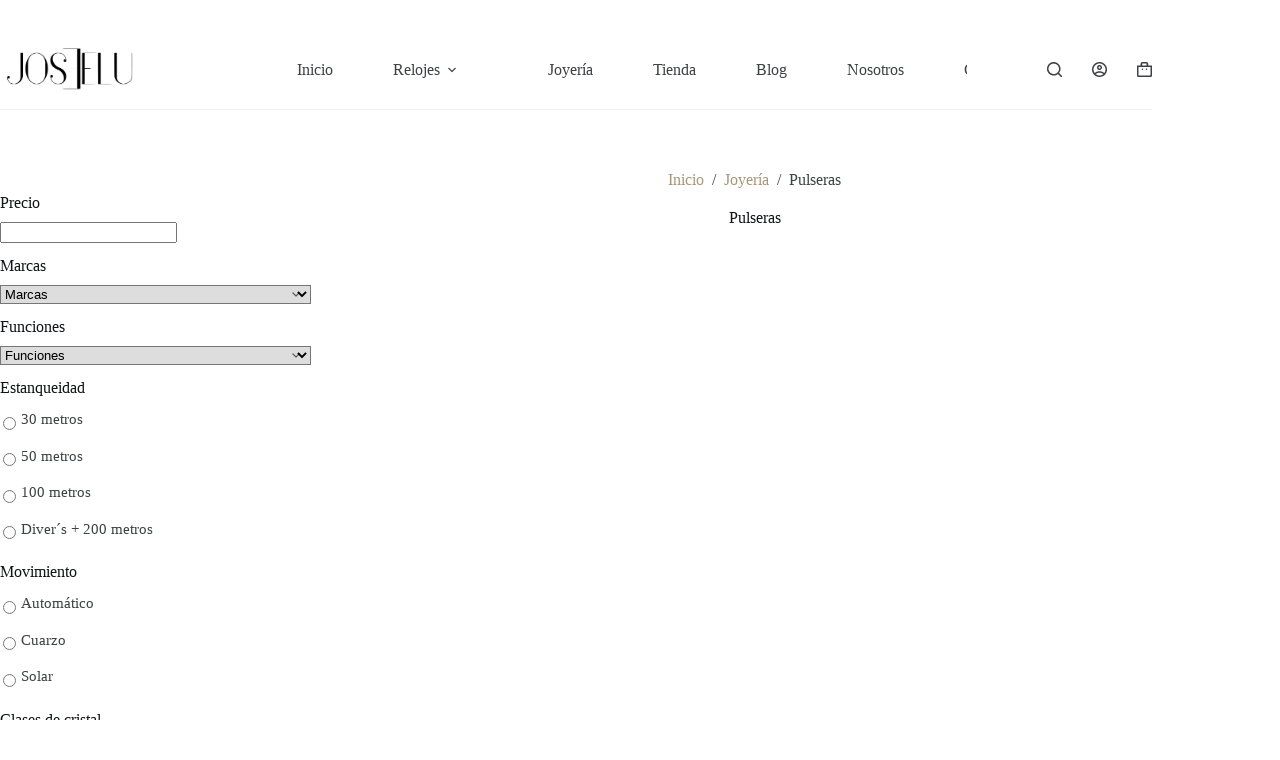

--- FILE ---
content_type: text/html; charset=UTF-8
request_url: https://joyeriajoselu.es/categoria-producto/joyeria/pulseras/
body_size: 45096
content:
<!doctype html><html lang="es"><head><script data-no-optimize="1">var litespeed_docref=sessionStorage.getItem("litespeed_docref");litespeed_docref&&(Object.defineProperty(document,"referrer",{get:function(){return litespeed_docref}}),sessionStorage.removeItem("litespeed_docref"));</script> <meta charset="UTF-8"><meta name="viewport" content="width=device-width, initial-scale=1, maximum-scale=5, viewport-fit=cover"><link rel="profile" href="https://gmpg.org/xfn/11"><meta name='robots' content='index, follow, max-image-preview:large, max-snippet:-1, max-video-preview:-1' />
 <script id="google_gtagjs-js-consent-mode-data-layer" type="litespeed/javascript">window.dataLayer=window.dataLayer||[];function gtag(){dataLayer.push(arguments)}
gtag('consent','default',{"ad_personalization":"denied","ad_storage":"denied","ad_user_data":"denied","analytics_storage":"denied","functionality_storage":"denied","security_storage":"denied","personalization_storage":"denied","region":["AT","BE","BG","CH","CY","CZ","DE","DK","EE","ES","FI","FR","GB","GR","HR","HU","IE","IS","IT","LI","LT","LU","LV","MT","NL","NO","PL","PT","RO","SE","SI","SK"],"wait_for_update":500});window._googlesitekitConsentCategoryMap={"statistics":["analytics_storage"],"marketing":["ad_storage","ad_user_data","ad_personalization"],"functional":["functionality_storage","security_storage"],"preferences":["personalization_storage"]};window._googlesitekitConsents={"ad_personalization":"denied","ad_storage":"denied","ad_user_data":"denied","analytics_storage":"denied","functionality_storage":"denied","security_storage":"denied","personalization_storage":"denied","region":["AT","BE","BG","CH","CY","CZ","DE","DK","EE","ES","FI","FR","GB","GR","HR","HU","IE","IS","IT","LI","LT","LU","LV","MT","NL","NO","PL","PT","RO","SE","SI","SK"],"wait_for_update":500}</script> <title>188 Pulseras para Mujer | Comprar Abalorios Online</title><meta name="description" content="➨ Pulseras Online de grandes marcas con los mejores precios del mercado. Abalorios para hombre y mujer. ¡Envío Urgente!" /><link rel="canonical" href="https://joyeriajoselu.es/categoria-producto/joyeria/pulseras/" /><meta property="og:locale" content="es_ES" /><meta property="og:type" content="article" /><meta property="og:title" content="Pulseras archivos" /><meta property="og:description" content="➨ Pulseras Online de grandes marcas con los mejores precios del mercado. Abalorios para hombre y mujer. ¡Envío Urgente!" /><meta property="og:url" content="https://joyeriajoselu.es/categoria-producto/joyeria/pulseras/" /><meta property="og:site_name" content="Joyería Joselu" /><meta name="twitter:card" content="summary_large_image" /> <script type="application/ld+json" class="yoast-schema-graph">{"@context":"https://schema.org","@graph":[{"@type":"CollectionPage","@id":"https://joyeriajoselu.es/categoria-producto/joyeria/pulseras/","url":"https://joyeriajoselu.es/categoria-producto/joyeria/pulseras/","name":"188 Pulseras para Mujer | Comprar Abalorios Online","isPartOf":{"@id":"https://joyeriajoselu.es/#website"},"description":"➨ Pulseras Online de grandes marcas con los mejores precios del mercado. Abalorios para hombre y mujer. ¡Envío Urgente!","breadcrumb":{"@id":"https://joyeriajoselu.es/categoria-producto/joyeria/pulseras/#breadcrumb"},"inLanguage":"es"},{"@type":"BreadcrumbList","@id":"https://joyeriajoselu.es/categoria-producto/joyeria/pulseras/#breadcrumb","itemListElement":[{"@type":"ListItem","position":1,"name":"Portada","item":"https://joyeriajoselu.es/"},{"@type":"ListItem","position":2,"name":"Joyería","item":"https://joyeriajoselu.es/categoria-producto/joyeria/"},{"@type":"ListItem","position":3,"name":"Pulseras"}]},{"@type":"WebSite","@id":"https://joyeriajoselu.es/#website","url":"https://joyeriajoselu.es/","name":"Joyería Joselu","description":"Venta de Joyas y Relojes","publisher":{"@id":"https://joyeriajoselu.es/#organization"},"potentialAction":[{"@type":"SearchAction","target":{"@type":"EntryPoint","urlTemplate":"https://joyeriajoselu.es/?s={search_term_string}"},"query-input":{"@type":"PropertyValueSpecification","valueRequired":true,"valueName":"search_term_string"}}],"inLanguage":"es"},{"@type":"Organization","@id":"https://joyeriajoselu.es/#organization","name":"Joyería Joselu","url":"https://joyeriajoselu.es/","logo":{"@type":"ImageObject","inLanguage":"es","@id":"https://joyeriajoselu.es/#/schema/logo/image/","url":"https://joyeriajoselu.es/wp-content/uploads/2025/04/Rotulo-negro-1-e1745941050513.png","contentUrl":"https://joyeriajoselu.es/wp-content/uploads/2025/04/Rotulo-negro-1-e1745941050513.png","width":692,"height":282,"caption":"Joyería Joselu"},"image":{"@id":"https://joyeriajoselu.es/#/schema/logo/image/"},"sameAs":["https://www.instagram.com/joyeria_relojeria_joselu/"]}]}</script> <link rel='dns-prefetch' href='//widgets.trustedshops.com' /><link rel='dns-prefetch' href='//www.googletagmanager.com' /><link rel='dns-prefetch' href='//fonts.googleapis.com' /><link rel="alternate" type="application/rss+xml" title="Joyería Joselu &raquo; Feed" href="https://joyeriajoselu.es/feed/" /><link rel="alternate" type="application/rss+xml" title="Joyería Joselu &raquo; Feed de los comentarios" href="https://joyeriajoselu.es/comments/feed/" /><link rel="alternate" type="application/rss+xml" title="Joyería Joselu &raquo; Pulseras Categoría Feed" href="https://joyeriajoselu.es/categoria-producto/joyeria/pulseras/feed/" /><style id='wp-img-auto-sizes-contain-inline-css'>img:is([sizes=auto i],[sizes^="auto," i]){contain-intrinsic-size:3000px 1500px}
/*# sourceURL=wp-img-auto-sizes-contain-inline-css */</style><link data-optimized="2" rel="stylesheet" href="https://joyeriajoselu.es/wp-content/litespeed/css/bd4589fbb41e2f55ab12f8527f64cc4f.css?ver=33461" /><style id='global-styles-inline-css'>:root{--wp--preset--aspect-ratio--square: 1;--wp--preset--aspect-ratio--4-3: 4/3;--wp--preset--aspect-ratio--3-4: 3/4;--wp--preset--aspect-ratio--3-2: 3/2;--wp--preset--aspect-ratio--2-3: 2/3;--wp--preset--aspect-ratio--16-9: 16/9;--wp--preset--aspect-ratio--9-16: 9/16;--wp--preset--color--black: #000000;--wp--preset--color--cyan-bluish-gray: #abb8c3;--wp--preset--color--white: #ffffff;--wp--preset--color--pale-pink: #f78da7;--wp--preset--color--vivid-red: #cf2e2e;--wp--preset--color--luminous-vivid-orange: #ff6900;--wp--preset--color--luminous-vivid-amber: #fcb900;--wp--preset--color--light-green-cyan: #7bdcb5;--wp--preset--color--vivid-green-cyan: #00d084;--wp--preset--color--pale-cyan-blue: #8ed1fc;--wp--preset--color--vivid-cyan-blue: #0693e3;--wp--preset--color--vivid-purple: #9b51e0;--wp--preset--color--palette-color-1: var(--theme-palette-color-1, #a8977b);--wp--preset--color--palette-color-2: var(--theme-palette-color-2, #7f715c);--wp--preset--color--palette-color-3: var(--theme-palette-color-3, #3f4245);--wp--preset--color--palette-color-4: var(--theme-palette-color-4, #111518);--wp--preset--color--palette-color-5: var(--theme-palette-color-5, #eaeaec);--wp--preset--color--palette-color-6: var(--theme-palette-color-6, #f4f4f5);--wp--preset--color--palette-color-7: var(--theme-palette-color-7, #ffffff);--wp--preset--color--palette-color-8: var(--theme-palette-color-8, #ffffff);--wp--preset--gradient--vivid-cyan-blue-to-vivid-purple: linear-gradient(135deg,rgb(6,147,227) 0%,rgb(155,81,224) 100%);--wp--preset--gradient--light-green-cyan-to-vivid-green-cyan: linear-gradient(135deg,rgb(122,220,180) 0%,rgb(0,208,130) 100%);--wp--preset--gradient--luminous-vivid-amber-to-luminous-vivid-orange: linear-gradient(135deg,rgb(252,185,0) 0%,rgb(255,105,0) 100%);--wp--preset--gradient--luminous-vivid-orange-to-vivid-red: linear-gradient(135deg,rgb(255,105,0) 0%,rgb(207,46,46) 100%);--wp--preset--gradient--very-light-gray-to-cyan-bluish-gray: linear-gradient(135deg,rgb(238,238,238) 0%,rgb(169,184,195) 100%);--wp--preset--gradient--cool-to-warm-spectrum: linear-gradient(135deg,rgb(74,234,220) 0%,rgb(151,120,209) 20%,rgb(207,42,186) 40%,rgb(238,44,130) 60%,rgb(251,105,98) 80%,rgb(254,248,76) 100%);--wp--preset--gradient--blush-light-purple: linear-gradient(135deg,rgb(255,206,236) 0%,rgb(152,150,240) 100%);--wp--preset--gradient--blush-bordeaux: linear-gradient(135deg,rgb(254,205,165) 0%,rgb(254,45,45) 50%,rgb(107,0,62) 100%);--wp--preset--gradient--luminous-dusk: linear-gradient(135deg,rgb(255,203,112) 0%,rgb(199,81,192) 50%,rgb(65,88,208) 100%);--wp--preset--gradient--pale-ocean: linear-gradient(135deg,rgb(255,245,203) 0%,rgb(182,227,212) 50%,rgb(51,167,181) 100%);--wp--preset--gradient--electric-grass: linear-gradient(135deg,rgb(202,248,128) 0%,rgb(113,206,126) 100%);--wp--preset--gradient--midnight: linear-gradient(135deg,rgb(2,3,129) 0%,rgb(40,116,252) 100%);--wp--preset--gradient--juicy-peach: linear-gradient(to right, #ffecd2 0%, #fcb69f 100%);--wp--preset--gradient--young-passion: linear-gradient(to right, #ff8177 0%, #ff867a 0%, #ff8c7f 21%, #f99185 52%, #cf556c 78%, #b12a5b 100%);--wp--preset--gradient--true-sunset: linear-gradient(to right, #fa709a 0%, #fee140 100%);--wp--preset--gradient--morpheus-den: linear-gradient(to top, #30cfd0 0%, #330867 100%);--wp--preset--gradient--plum-plate: linear-gradient(135deg, #667eea 0%, #764ba2 100%);--wp--preset--gradient--aqua-splash: linear-gradient(15deg, #13547a 0%, #80d0c7 100%);--wp--preset--gradient--love-kiss: linear-gradient(to top, #ff0844 0%, #ffb199 100%);--wp--preset--gradient--new-retrowave: linear-gradient(to top, #3b41c5 0%, #a981bb 49%, #ffc8a9 100%);--wp--preset--gradient--plum-bath: linear-gradient(to top, #cc208e 0%, #6713d2 100%);--wp--preset--gradient--high-flight: linear-gradient(to right, #0acffe 0%, #495aff 100%);--wp--preset--gradient--teen-party: linear-gradient(-225deg, #FF057C 0%, #8D0B93 50%, #321575 100%);--wp--preset--gradient--fabled-sunset: linear-gradient(-225deg, #231557 0%, #44107A 29%, #FF1361 67%, #FFF800 100%);--wp--preset--gradient--arielle-smile: radial-gradient(circle 248px at center, #16d9e3 0%, #30c7ec 47%, #46aef7 100%);--wp--preset--gradient--itmeo-branding: linear-gradient(180deg, #2af598 0%, #009efd 100%);--wp--preset--gradient--deep-blue: linear-gradient(to right, #6a11cb 0%, #2575fc 100%);--wp--preset--gradient--strong-bliss: linear-gradient(to right, #f78ca0 0%, #f9748f 19%, #fd868c 60%, #fe9a8b 100%);--wp--preset--gradient--sweet-period: linear-gradient(to top, #3f51b1 0%, #5a55ae 13%, #7b5fac 25%, #8f6aae 38%, #a86aa4 50%, #cc6b8e 62%, #f18271 75%, #f3a469 87%, #f7c978 100%);--wp--preset--gradient--purple-division: linear-gradient(to top, #7028e4 0%, #e5b2ca 100%);--wp--preset--gradient--cold-evening: linear-gradient(to top, #0c3483 0%, #a2b6df 100%, #6b8cce 100%, #a2b6df 100%);--wp--preset--gradient--mountain-rock: linear-gradient(to right, #868f96 0%, #596164 100%);--wp--preset--gradient--desert-hump: linear-gradient(to top, #c79081 0%, #dfa579 100%);--wp--preset--gradient--ethernal-constance: linear-gradient(to top, #09203f 0%, #537895 100%);--wp--preset--gradient--happy-memories: linear-gradient(-60deg, #ff5858 0%, #f09819 100%);--wp--preset--gradient--grown-early: linear-gradient(to top, #0ba360 0%, #3cba92 100%);--wp--preset--gradient--morning-salad: linear-gradient(-225deg, #B7F8DB 0%, #50A7C2 100%);--wp--preset--gradient--night-call: linear-gradient(-225deg, #AC32E4 0%, #7918F2 48%, #4801FF 100%);--wp--preset--gradient--mind-crawl: linear-gradient(-225deg, #473B7B 0%, #3584A7 51%, #30D2BE 100%);--wp--preset--gradient--angel-care: linear-gradient(-225deg, #FFE29F 0%, #FFA99F 48%, #FF719A 100%);--wp--preset--gradient--juicy-cake: linear-gradient(to top, #e14fad 0%, #f9d423 100%);--wp--preset--gradient--rich-metal: linear-gradient(to right, #d7d2cc 0%, #304352 100%);--wp--preset--gradient--mole-hall: linear-gradient(-20deg, #616161 0%, #9bc5c3 100%);--wp--preset--gradient--cloudy-knoxville: linear-gradient(120deg, #fdfbfb 0%, #ebedee 100%);--wp--preset--gradient--soft-grass: linear-gradient(to top, #c1dfc4 0%, #deecdd 100%);--wp--preset--gradient--saint-petersburg: linear-gradient(135deg, #f5f7fa 0%, #c3cfe2 100%);--wp--preset--gradient--everlasting-sky: linear-gradient(135deg, #fdfcfb 0%, #e2d1c3 100%);--wp--preset--gradient--kind-steel: linear-gradient(-20deg, #e9defa 0%, #fbfcdb 100%);--wp--preset--gradient--over-sun: linear-gradient(60deg, #abecd6 0%, #fbed96 100%);--wp--preset--gradient--premium-white: linear-gradient(to top, #d5d4d0 0%, #d5d4d0 1%, #eeeeec 31%, #efeeec 75%, #e9e9e7 100%);--wp--preset--gradient--clean-mirror: linear-gradient(45deg, #93a5cf 0%, #e4efe9 100%);--wp--preset--gradient--wild-apple: linear-gradient(to top, #d299c2 0%, #fef9d7 100%);--wp--preset--gradient--snow-again: linear-gradient(to top, #e6e9f0 0%, #eef1f5 100%);--wp--preset--gradient--confident-cloud: linear-gradient(to top, #dad4ec 0%, #dad4ec 1%, #f3e7e9 100%);--wp--preset--gradient--glass-water: linear-gradient(to top, #dfe9f3 0%, white 100%);--wp--preset--gradient--perfect-white: linear-gradient(-225deg, #E3FDF5 0%, #FFE6FA 100%);--wp--preset--font-size--small: 13px;--wp--preset--font-size--medium: 20px;--wp--preset--font-size--large: clamp(22px, 1.375rem + ((1vw - 3.2px) * 0.625), 30px);--wp--preset--font-size--x-large: clamp(30px, 1.875rem + ((1vw - 3.2px) * 1.563), 50px);--wp--preset--font-size--xx-large: clamp(45px, 2.813rem + ((1vw - 3.2px) * 2.734), 80px);--wp--preset--spacing--20: 0.44rem;--wp--preset--spacing--30: 0.67rem;--wp--preset--spacing--40: 1rem;--wp--preset--spacing--50: 1.5rem;--wp--preset--spacing--60: 2.25rem;--wp--preset--spacing--70: 3.38rem;--wp--preset--spacing--80: 5.06rem;--wp--preset--shadow--natural: 6px 6px 9px rgba(0, 0, 0, 0.2);--wp--preset--shadow--deep: 12px 12px 50px rgba(0, 0, 0, 0.4);--wp--preset--shadow--sharp: 6px 6px 0px rgba(0, 0, 0, 0.2);--wp--preset--shadow--outlined: 6px 6px 0px -3px rgb(255, 255, 255), 6px 6px rgb(0, 0, 0);--wp--preset--shadow--crisp: 6px 6px 0px rgb(0, 0, 0);}:root { --wp--style--global--content-size: var(--theme-block-max-width);--wp--style--global--wide-size: var(--theme-block-wide-max-width); }:where(body) { margin: 0; }.wp-site-blocks > .alignleft { float: left; margin-right: 2em; }.wp-site-blocks > .alignright { float: right; margin-left: 2em; }.wp-site-blocks > .aligncenter { justify-content: center; margin-left: auto; margin-right: auto; }:where(.wp-site-blocks) > * { margin-block-start: var(--theme-content-spacing); margin-block-end: 0; }:where(.wp-site-blocks) > :first-child { margin-block-start: 0; }:where(.wp-site-blocks) > :last-child { margin-block-end: 0; }:root { --wp--style--block-gap: var(--theme-content-spacing); }:root :where(.is-layout-flow) > :first-child{margin-block-start: 0;}:root :where(.is-layout-flow) > :last-child{margin-block-end: 0;}:root :where(.is-layout-flow) > *{margin-block-start: var(--theme-content-spacing);margin-block-end: 0;}:root :where(.is-layout-constrained) > :first-child{margin-block-start: 0;}:root :where(.is-layout-constrained) > :last-child{margin-block-end: 0;}:root :where(.is-layout-constrained) > *{margin-block-start: var(--theme-content-spacing);margin-block-end: 0;}:root :where(.is-layout-flex){gap: var(--theme-content-spacing);}:root :where(.is-layout-grid){gap: var(--theme-content-spacing);}.is-layout-flow > .alignleft{float: left;margin-inline-start: 0;margin-inline-end: 2em;}.is-layout-flow > .alignright{float: right;margin-inline-start: 2em;margin-inline-end: 0;}.is-layout-flow > .aligncenter{margin-left: auto !important;margin-right: auto !important;}.is-layout-constrained > .alignleft{float: left;margin-inline-start: 0;margin-inline-end: 2em;}.is-layout-constrained > .alignright{float: right;margin-inline-start: 2em;margin-inline-end: 0;}.is-layout-constrained > .aligncenter{margin-left: auto !important;margin-right: auto !important;}.is-layout-constrained > :where(:not(.alignleft):not(.alignright):not(.alignfull)){max-width: var(--wp--style--global--content-size);margin-left: auto !important;margin-right: auto !important;}.is-layout-constrained > .alignwide{max-width: var(--wp--style--global--wide-size);}body .is-layout-flex{display: flex;}.is-layout-flex{flex-wrap: wrap;align-items: center;}.is-layout-flex > :is(*, div){margin: 0;}body .is-layout-grid{display: grid;}.is-layout-grid > :is(*, div){margin: 0;}body{padding-top: 0px;padding-right: 0px;padding-bottom: 0px;padding-left: 0px;}:root :where(.wp-element-button, .wp-block-button__link){font-style: inherit;font-weight: inherit;letter-spacing: inherit;text-transform: inherit;}.has-black-color{color: var(--wp--preset--color--black) !important;}.has-cyan-bluish-gray-color{color: var(--wp--preset--color--cyan-bluish-gray) !important;}.has-white-color{color: var(--wp--preset--color--white) !important;}.has-pale-pink-color{color: var(--wp--preset--color--pale-pink) !important;}.has-vivid-red-color{color: var(--wp--preset--color--vivid-red) !important;}.has-luminous-vivid-orange-color{color: var(--wp--preset--color--luminous-vivid-orange) !important;}.has-luminous-vivid-amber-color{color: var(--wp--preset--color--luminous-vivid-amber) !important;}.has-light-green-cyan-color{color: var(--wp--preset--color--light-green-cyan) !important;}.has-vivid-green-cyan-color{color: var(--wp--preset--color--vivid-green-cyan) !important;}.has-pale-cyan-blue-color{color: var(--wp--preset--color--pale-cyan-blue) !important;}.has-vivid-cyan-blue-color{color: var(--wp--preset--color--vivid-cyan-blue) !important;}.has-vivid-purple-color{color: var(--wp--preset--color--vivid-purple) !important;}.has-palette-color-1-color{color: var(--wp--preset--color--palette-color-1) !important;}.has-palette-color-2-color{color: var(--wp--preset--color--palette-color-2) !important;}.has-palette-color-3-color{color: var(--wp--preset--color--palette-color-3) !important;}.has-palette-color-4-color{color: var(--wp--preset--color--palette-color-4) !important;}.has-palette-color-5-color{color: var(--wp--preset--color--palette-color-5) !important;}.has-palette-color-6-color{color: var(--wp--preset--color--palette-color-6) !important;}.has-palette-color-7-color{color: var(--wp--preset--color--palette-color-7) !important;}.has-palette-color-8-color{color: var(--wp--preset--color--palette-color-8) !important;}.has-black-background-color{background-color: var(--wp--preset--color--black) !important;}.has-cyan-bluish-gray-background-color{background-color: var(--wp--preset--color--cyan-bluish-gray) !important;}.has-white-background-color{background-color: var(--wp--preset--color--white) !important;}.has-pale-pink-background-color{background-color: var(--wp--preset--color--pale-pink) !important;}.has-vivid-red-background-color{background-color: var(--wp--preset--color--vivid-red) !important;}.has-luminous-vivid-orange-background-color{background-color: var(--wp--preset--color--luminous-vivid-orange) !important;}.has-luminous-vivid-amber-background-color{background-color: var(--wp--preset--color--luminous-vivid-amber) !important;}.has-light-green-cyan-background-color{background-color: var(--wp--preset--color--light-green-cyan) !important;}.has-vivid-green-cyan-background-color{background-color: var(--wp--preset--color--vivid-green-cyan) !important;}.has-pale-cyan-blue-background-color{background-color: var(--wp--preset--color--pale-cyan-blue) !important;}.has-vivid-cyan-blue-background-color{background-color: var(--wp--preset--color--vivid-cyan-blue) !important;}.has-vivid-purple-background-color{background-color: var(--wp--preset--color--vivid-purple) !important;}.has-palette-color-1-background-color{background-color: var(--wp--preset--color--palette-color-1) !important;}.has-palette-color-2-background-color{background-color: var(--wp--preset--color--palette-color-2) !important;}.has-palette-color-3-background-color{background-color: var(--wp--preset--color--palette-color-3) !important;}.has-palette-color-4-background-color{background-color: var(--wp--preset--color--palette-color-4) !important;}.has-palette-color-5-background-color{background-color: var(--wp--preset--color--palette-color-5) !important;}.has-palette-color-6-background-color{background-color: var(--wp--preset--color--palette-color-6) !important;}.has-palette-color-7-background-color{background-color: var(--wp--preset--color--palette-color-7) !important;}.has-palette-color-8-background-color{background-color: var(--wp--preset--color--palette-color-8) !important;}.has-black-border-color{border-color: var(--wp--preset--color--black) !important;}.has-cyan-bluish-gray-border-color{border-color: var(--wp--preset--color--cyan-bluish-gray) !important;}.has-white-border-color{border-color: var(--wp--preset--color--white) !important;}.has-pale-pink-border-color{border-color: var(--wp--preset--color--pale-pink) !important;}.has-vivid-red-border-color{border-color: var(--wp--preset--color--vivid-red) !important;}.has-luminous-vivid-orange-border-color{border-color: var(--wp--preset--color--luminous-vivid-orange) !important;}.has-luminous-vivid-amber-border-color{border-color: var(--wp--preset--color--luminous-vivid-amber) !important;}.has-light-green-cyan-border-color{border-color: var(--wp--preset--color--light-green-cyan) !important;}.has-vivid-green-cyan-border-color{border-color: var(--wp--preset--color--vivid-green-cyan) !important;}.has-pale-cyan-blue-border-color{border-color: var(--wp--preset--color--pale-cyan-blue) !important;}.has-vivid-cyan-blue-border-color{border-color: var(--wp--preset--color--vivid-cyan-blue) !important;}.has-vivid-purple-border-color{border-color: var(--wp--preset--color--vivid-purple) !important;}.has-palette-color-1-border-color{border-color: var(--wp--preset--color--palette-color-1) !important;}.has-palette-color-2-border-color{border-color: var(--wp--preset--color--palette-color-2) !important;}.has-palette-color-3-border-color{border-color: var(--wp--preset--color--palette-color-3) !important;}.has-palette-color-4-border-color{border-color: var(--wp--preset--color--palette-color-4) !important;}.has-palette-color-5-border-color{border-color: var(--wp--preset--color--palette-color-5) !important;}.has-palette-color-6-border-color{border-color: var(--wp--preset--color--palette-color-6) !important;}.has-palette-color-7-border-color{border-color: var(--wp--preset--color--palette-color-7) !important;}.has-palette-color-8-border-color{border-color: var(--wp--preset--color--palette-color-8) !important;}.has-vivid-cyan-blue-to-vivid-purple-gradient-background{background: var(--wp--preset--gradient--vivid-cyan-blue-to-vivid-purple) !important;}.has-light-green-cyan-to-vivid-green-cyan-gradient-background{background: var(--wp--preset--gradient--light-green-cyan-to-vivid-green-cyan) !important;}.has-luminous-vivid-amber-to-luminous-vivid-orange-gradient-background{background: var(--wp--preset--gradient--luminous-vivid-amber-to-luminous-vivid-orange) !important;}.has-luminous-vivid-orange-to-vivid-red-gradient-background{background: var(--wp--preset--gradient--luminous-vivid-orange-to-vivid-red) !important;}.has-very-light-gray-to-cyan-bluish-gray-gradient-background{background: var(--wp--preset--gradient--very-light-gray-to-cyan-bluish-gray) !important;}.has-cool-to-warm-spectrum-gradient-background{background: var(--wp--preset--gradient--cool-to-warm-spectrum) !important;}.has-blush-light-purple-gradient-background{background: var(--wp--preset--gradient--blush-light-purple) !important;}.has-blush-bordeaux-gradient-background{background: var(--wp--preset--gradient--blush-bordeaux) !important;}.has-luminous-dusk-gradient-background{background: var(--wp--preset--gradient--luminous-dusk) !important;}.has-pale-ocean-gradient-background{background: var(--wp--preset--gradient--pale-ocean) !important;}.has-electric-grass-gradient-background{background: var(--wp--preset--gradient--electric-grass) !important;}.has-midnight-gradient-background{background: var(--wp--preset--gradient--midnight) !important;}.has-juicy-peach-gradient-background{background: var(--wp--preset--gradient--juicy-peach) !important;}.has-young-passion-gradient-background{background: var(--wp--preset--gradient--young-passion) !important;}.has-true-sunset-gradient-background{background: var(--wp--preset--gradient--true-sunset) !important;}.has-morpheus-den-gradient-background{background: var(--wp--preset--gradient--morpheus-den) !important;}.has-plum-plate-gradient-background{background: var(--wp--preset--gradient--plum-plate) !important;}.has-aqua-splash-gradient-background{background: var(--wp--preset--gradient--aqua-splash) !important;}.has-love-kiss-gradient-background{background: var(--wp--preset--gradient--love-kiss) !important;}.has-new-retrowave-gradient-background{background: var(--wp--preset--gradient--new-retrowave) !important;}.has-plum-bath-gradient-background{background: var(--wp--preset--gradient--plum-bath) !important;}.has-high-flight-gradient-background{background: var(--wp--preset--gradient--high-flight) !important;}.has-teen-party-gradient-background{background: var(--wp--preset--gradient--teen-party) !important;}.has-fabled-sunset-gradient-background{background: var(--wp--preset--gradient--fabled-sunset) !important;}.has-arielle-smile-gradient-background{background: var(--wp--preset--gradient--arielle-smile) !important;}.has-itmeo-branding-gradient-background{background: var(--wp--preset--gradient--itmeo-branding) !important;}.has-deep-blue-gradient-background{background: var(--wp--preset--gradient--deep-blue) !important;}.has-strong-bliss-gradient-background{background: var(--wp--preset--gradient--strong-bliss) !important;}.has-sweet-period-gradient-background{background: var(--wp--preset--gradient--sweet-period) !important;}.has-purple-division-gradient-background{background: var(--wp--preset--gradient--purple-division) !important;}.has-cold-evening-gradient-background{background: var(--wp--preset--gradient--cold-evening) !important;}.has-mountain-rock-gradient-background{background: var(--wp--preset--gradient--mountain-rock) !important;}.has-desert-hump-gradient-background{background: var(--wp--preset--gradient--desert-hump) !important;}.has-ethernal-constance-gradient-background{background: var(--wp--preset--gradient--ethernal-constance) !important;}.has-happy-memories-gradient-background{background: var(--wp--preset--gradient--happy-memories) !important;}.has-grown-early-gradient-background{background: var(--wp--preset--gradient--grown-early) !important;}.has-morning-salad-gradient-background{background: var(--wp--preset--gradient--morning-salad) !important;}.has-night-call-gradient-background{background: var(--wp--preset--gradient--night-call) !important;}.has-mind-crawl-gradient-background{background: var(--wp--preset--gradient--mind-crawl) !important;}.has-angel-care-gradient-background{background: var(--wp--preset--gradient--angel-care) !important;}.has-juicy-cake-gradient-background{background: var(--wp--preset--gradient--juicy-cake) !important;}.has-rich-metal-gradient-background{background: var(--wp--preset--gradient--rich-metal) !important;}.has-mole-hall-gradient-background{background: var(--wp--preset--gradient--mole-hall) !important;}.has-cloudy-knoxville-gradient-background{background: var(--wp--preset--gradient--cloudy-knoxville) !important;}.has-soft-grass-gradient-background{background: var(--wp--preset--gradient--soft-grass) !important;}.has-saint-petersburg-gradient-background{background: var(--wp--preset--gradient--saint-petersburg) !important;}.has-everlasting-sky-gradient-background{background: var(--wp--preset--gradient--everlasting-sky) !important;}.has-kind-steel-gradient-background{background: var(--wp--preset--gradient--kind-steel) !important;}.has-over-sun-gradient-background{background: var(--wp--preset--gradient--over-sun) !important;}.has-premium-white-gradient-background{background: var(--wp--preset--gradient--premium-white) !important;}.has-clean-mirror-gradient-background{background: var(--wp--preset--gradient--clean-mirror) !important;}.has-wild-apple-gradient-background{background: var(--wp--preset--gradient--wild-apple) !important;}.has-snow-again-gradient-background{background: var(--wp--preset--gradient--snow-again) !important;}.has-confident-cloud-gradient-background{background: var(--wp--preset--gradient--confident-cloud) !important;}.has-glass-water-gradient-background{background: var(--wp--preset--gradient--glass-water) !important;}.has-perfect-white-gradient-background{background: var(--wp--preset--gradient--perfect-white) !important;}.has-small-font-size{font-size: var(--wp--preset--font-size--small) !important;}.has-medium-font-size{font-size: var(--wp--preset--font-size--medium) !important;}.has-large-font-size{font-size: var(--wp--preset--font-size--large) !important;}.has-x-large-font-size{font-size: var(--wp--preset--font-size--x-large) !important;}.has-xx-large-font-size{font-size: var(--wp--preset--font-size--xx-large) !important;}
:root :where(.wp-block-pullquote){font-size: clamp(0.984em, 0.984rem + ((1vw - 0.2em) * 0.645), 1.5em);line-height: 1.6;}
/*# sourceURL=global-styles-inline-css */</style><style id='woof-inline-css'>.woof_products_top_panel li span, .woof_products_top_panel2 li span{background: url(https://joyeriajoselu.es/wp-content/plugins/woocommerce-products-filter/img/delete.png);background-size: 14px 14px;background-repeat: no-repeat;background-position: right;}
.woof_edit_view{
                    display: none;
                }

/*# sourceURL=woof-inline-css */</style><style id='woocommerce-inline-inline-css'>.woocommerce form .form-row .required { visibility: visible; }
/*# sourceURL=woocommerce-inline-inline-css */</style><link data-service="google-fonts" data-category="marketing" rel='stylesheet' id='blocksy-fonts-font-source-google-css' data-href='https://fonts.googleapis.com/css2?family=Merriweather:wght@700&#038;display=swap' media='all' /> <script type="litespeed/javascript" data-src="https://joyeriajoselu.es/wp-includes/js/jquery/jquery.min.js" id="jquery-core-js"></script> <script id="woof-husky-js-extra" type="litespeed/javascript">var woof_husky_txt={"ajax_url":"https://joyeriajoselu.es/wp-admin/admin-ajax.php","plugin_uri":"https://joyeriajoselu.es/wp-content/plugins/woocommerce-products-filter/ext/by_text/","loader":"https://joyeriajoselu.es/wp-content/plugins/woocommerce-products-filter/ext/by_text/assets/img/ajax-loader.gif","not_found":"Nothing found!","prev":"Prev","next":"Siguiente","site_link":"https://joyeriajoselu.es","default_data":{"placeholder":"","behavior":"title_or_content_or_excerpt","search_by_full_word":"0","autocomplete":1,"how_to_open_links":"0","taxonomy_compatibility":"1","sku_compatibility":"1","custom_fields":"","search_desc_variant":"0","view_text_length":"10","min_symbols":"3","max_posts":"10","image":"","notes_for_customer":"Buscar","template":"","max_open_height":"300","page":0}}</script> <script id="wc-add-to-cart-js-extra" type="litespeed/javascript">var wc_add_to_cart_params={"ajax_url":"/wp-admin/admin-ajax.php","wc_ajax_url":"/?wc-ajax=%%endpoint%%","i18n_view_cart":"Ver carrito","cart_url":"https://joyeriajoselu.es/cart/","is_cart":"","cart_redirect_after_add":"no"}</script> <script id="WCPAY_ASSETS-js-extra" type="litespeed/javascript">var wcpayAssets={"url":"https://joyeriajoselu.es/wp-content/plugins/woocommerce-payments/dist/"}</script> <script id="wc-cart-fragments-js-extra" type="litespeed/javascript">var wc_cart_fragments_params={"ajax_url":"/wp-admin/admin-ajax.php","wc_ajax_url":"/?wc-ajax=%%endpoint%%","cart_hash_key":"wc_cart_hash_12ab57ed4dae72ae15b794e93d6c7ff9","fragment_name":"wc_fragments_12ab57ed4dae72ae15b794e93d6c7ff9","request_timeout":"5000"}</script> 
 <script type="litespeed/javascript" data-src="https://www.googletagmanager.com/gtag/js?id=GT-NFRMSKF" id="google_gtagjs-js"></script> <script id="google_gtagjs-js-after" type="litespeed/javascript">window.dataLayer=window.dataLayer||[];function gtag(){dataLayer.push(arguments)}
gtag("set","linker",{"domains":["joyeriajoselu.es"]});gtag("js",new Date());gtag("set","developer_id.dZTNiMT",!0);gtag("config","GT-NFRMSKF");window._googlesitekit=window._googlesitekit||{};window._googlesitekit.throttledEvents=[];window._googlesitekit.gtagEvent=(name,data)=>{var key=JSON.stringify({name,data});if(!!window._googlesitekit.throttledEvents[key]){return}window._googlesitekit.throttledEvents[key]=!0;setTimeout(()=>{delete window._googlesitekit.throttledEvents[key]},5);gtag("event",name,{...data,event_source:"site-kit"})}</script> <link rel="https://api.w.org/" href="https://joyeriajoselu.es/wp-json/" /><link rel="alternate" title="JSON" type="application/json" href="https://joyeriajoselu.es/wp-json/wp/v2/product_cat/114" /><link rel="EditURI" type="application/rsd+xml" title="RSD" href="https://joyeriajoselu.es/xmlrpc.php?rsd" /><meta name="generator" content="WordPress 6.9" /><meta name="generator" content="WooCommerce 10.4.3" /><meta name="generator" content="Site Kit by Google 1.170.0" /><meta name="viewport" content="width=device-width, initial-scale=1, maximum-scale=1, user-scalable=no"><style>.cmplz-hidden {
					display: none !important;
				}</style><meta name="google-site-verification" content="HDy0qIvvJ_Ks1rcgkAai1qavSDoqMso4hmWvCDj-vNY" />
<noscript><link rel='stylesheet' href='https://joyeriajoselu.es/wp-content/themes/blocksy/static/bundle/no-scripts.min.css' type='text/css'></noscript>
<noscript><style>.woocommerce-product-gallery{ opacity: 1 !important; }</style></noscript><meta name="google-adsense-platform-account" content="ca-host-pub-2644536267352236"><meta name="google-adsense-platform-domain" content="sitekit.withgoogle.com"> <script type="litespeed/javascript">(function(w,d,s,l,i){w[l]=w[l]||[];w[l].push({'gtm.start':new Date().getTime(),event:'gtm.js'});var f=d.getElementsByTagName(s)[0],j=d.createElement(s),dl=l!='dataLayer'?'&l='+l:'';j.async=!0;j.src='https://www.googletagmanager.com/gtm.js?id='+i+dl;f.parentNode.insertBefore(j,f)})(window,document,'script','dataLayer','GTM-MDN52Q5')</script> <link rel="icon" href="https://joyeriajoselu.es/wp-content/uploads/2025/06/cropped-favicon-32x32.jpg" sizes="32x32" /><link rel="icon" href="https://joyeriajoselu.es/wp-content/uploads/2025/06/cropped-favicon-192x192.jpg" sizes="192x192" /><link rel="apple-touch-icon" href="https://joyeriajoselu.es/wp-content/uploads/2025/06/cropped-favicon-180x180.jpg" /><meta name="msapplication-TileImage" content="https://joyeriajoselu.es/wp-content/uploads/2025/06/cropped-favicon-270x270.jpg" /><style id="wp-custom-css">@media (min-width: 691px) and (max-width: 1000px) {
	.final-sale-home-cta [data-products] {
		--shop-columns: repeat(3, minmax(0, 1fr))
	}
}

.final-sale-home-cta .product {
	--theme-text-color: rgba(255, 255, 255, 0.5);
	--theme-heading-color: #fff;
}/* Barra superior con fondo transparente */
.top-bar {
  background-color: transparent;
  color: #FFFFFF;
  display: flex;
  justify-content: center;
  align-items: center;
  padding: 5px 10px;
  font-size: 14px;
}

/* Contenedor de la animación: muestra solo un mensaje */
.promo-animation {
  height: 20px;
  overflow: hidden;
}

/* Lista animada */
.promo-animation ul {
  list-style: none;
  margin: 0;
  padding: 0;
  animation: slide 12s infinite;
  text-align: center;
}

/* Cada mensaje ocupa 20px */
.promo-animation li {
  height: 20px;
  line-height: 20px;
}

/* Animación con pausas y desplazamiento rápido */
@keyframes slide {
  0%   { transform: translateY(0); }
  20%  { transform: translateY(0); }

  25%  { transform: translateY(-20px); }
  45%  { transform: translateY(-20px); }

  50%  { transform: translateY(-40px); }
  70%  { transform: translateY(-40px); }

  75%  { transform: translateY(-60px); }
  95%  { transform: translateY(-60px); }

  100% { transform: translateY(-80px); } /* Al duplicado del primero */
}

/* Responsive para móviles */
@media (max-width: 600px) {
  .top-bar {
    padding: 5px;
    font-size: 12px;
  }

  .promo-animation {
    height: 18px;
  }

  .promo-animation li {
    height: 18px;
    line-height: 18px;
  }

  .promo-animation ul {
    animation: slide-mobile 12s infinite;
  }

  @keyframes slide-mobile {
    0%   { transform: translateY(0); }
    20%  { transform: translateY(0); }

    25%  { transform: translateY(-18px); }
    45%  { transform: translateY(-18px); }

    50%  { transform: translateY(-36px); }
    70%  { transform: translateY(-36px); }

    75%  { transform: translateY(-54px); }
    95%  { transform: translateY(-54px); }

    100% { transform: translateY(-72px); } /* Al duplicado del primero */
  }
}.product_meta .tagged_as {
    display: none !important;
}/* Forzar estilos uniformes en todas las descripciones de producto */
.woocommerce div.product .woocommerce-product-details__short-description,
.woocommerce div.product .woocommerce-product-details__short-description *,

.woocommerce div.product .woocommerce-Tabs-panel--description,
.woocommerce div.product .woocommerce-Tabs-panel--description * {
  font-size: 16px !important;
  font-weight: 400 !important;
  line-height: 1.6 !important;
  color: #333 !important;
  text-transform: none !important;
}.sku_wrapper {
    display: none !important;
}.woocommerce .product .sku {
    font-size: 13px;
    color: #666;
    font-weight: 400;
    margin-bottom: 10px;
}.product_meta .posted_in {
    display: none !important;
}.woocommerce form.cart {
    margin-bottom: 24px !important;
}

.wc-stripe-payment-request-wrapper {
    margin-top: 12px !important;
    display: block !important;
}.sku-grid {
    font-size: 14px;
    font-weight: 400;
    color: #555;
    margin-top: 4px;
}@media (max-width: 600px) {
  /* OCULTAR valoración flotante */
  button._7ixk04 div._1o7edzm {
    display: none !important;
  }

  /* MOVER el sello justo encima del botón de WhatsApp */
  button._7ixk04 {
    position: fixed !important;
    bottom: 110px !important;  /* ← antes era 260px */
    right: 10px !important;
    z-index: 9999 !important;
  }
}
button.woof_reset_search_form {
  display: none !important;
}.stock.in-stock {
  display: none !important;
}.ct-woo-card .ct-woo-card-actions .button {
  border-radius: 12px !important;
}.woocommerce a.button {
  border-radius: 12px !important;
}.woof_submit_search_form {
  border-radius: 12px !important;
  padding: 10px 16px;
  font-size: 16px;
  background-color: #a8977b !important; /* Color dorado tuyo */
  color: white !important;
  border: none !important;
  cursor: pointer;
  transition: all 0.3s ease;
}button.woof_reset_button_2 {
  border-radius: 12px !important;
  background-color: #cccccc !important;
  color: #000 !important;
  padding: 8px 16px !important;
  font-size: 15px !important;
  font-weight: 500;
  border: none !important;
  cursor: pointer;
  transition: all 0.3s ease;
}button.woof_reset_button_2:hover {
  background-color: #999999 !important;
}.woof_submit_search_form:hover {
  background-color: #8c7b5c !important;
}.woof_reset_search_form {
  border-radius: 12px !important;
  background-color: #cccccc !important;
  color: #000 !important;
  padding: 8px 16px !important;
  font-size: 15px !important;
  font-weight: 500;
  border: none !important;
  cursor: pointer;
  transition: all 0.3s ease;
  display: inline-block !important;
}.woof_reset_search_form:hover {
  background-color: #999999 !important;
}@media (max-width: 768px) {
  .woof_products_top_panel {
    z-index: 1 !important;
  }

  .site-header {
    z-index: 99 !important;
  }
}/* Botón de Stackable como "Explorar" */
a.stk-button,
.stk-button,

/* Botón del formulario del footer ("Suscribirse") */
.wp-element-button,
button.wp-element-button,

/* Botón del formulario de contacto ("Enviar" - WPForms) */
.wpforms-submit,
button.wpforms-submit {

  border-radius: 20px !important;
}/* Color normal del texto en etiquetas */
.woof_label_term {
  color: #333333 !important; /* Color del texto normal */
  border: 1px solid #a8977b !important; /* Borde elegante */
  padding: 5px 10px;
  border-radius: 20px;
  display: inline-block;
  transition: all 0.3s ease;
}

/* Color al pasar el ratón (hover) */
.woof_label_term:hover {
  color: #ffffff !important; /* Color del texto en hover */
  background-color: #a8977b !important; /* Fondo en hover */
  border-color: #a8977b !important;
  cursor: pointer;
}.woof_label_term {
  color: #333333 !important;
  background-color: transparent;
  border: 1px solid #a8977b !important;
  width: 110px;              /* Ancho fijo */
  height: 38px;              /* Alto fijo */
  line-height: 38px;         /* Centra el texto verticalmente */
  text-align: center;
  font-size: 14px;
  border-radius: 8px;
  display: inline-block;
  box-sizing: border-box;
  white-space: nowrap;
  overflow: hidden;
  text-overflow: ellipsis;
  padding: 0 !important;     /* Quitamos el padding para no romper dimensiones */
  transition: all 0.3s ease;
}

/* Hover */
.woof_label_term:hover {
  color: #ffffff !important;
  background-color: #a8977b !important;
  border-color: #a8977b !important;
  cursor: pointer;
}/* Borde del desplegable cerrado */
.chosen-container-single .chosen-single {
  border: 1px solid #a8977b !important;
  color: #333333 !important;
  background-color: #ffffff !important;
  border-radius: 8px;
}

/* Color del texto dentro del desplegable */
.chosen-container .chosen-results li {
  color: #333333 !important;
  padding: 8px 12px;
  border-bottom: 1px solid #eee;
  transition: background-color 0.2s ease;
}

/* Color al pasar el ratón */
.chosen-container .chosen-results li:hover {
  background-color: #a8977b !important;
  color: #ffffff !important;
  cursor: pointer;
}

/* Color de opción seleccionada */
.chosen-container .chosen-results .result-selected {
  background-color: #a8977b !important;
  color: #ffffff !important;
}

/* Borde del buscador dentro del dropdown */
.chosen-container .chosen-search input {
  border: 1px solid #a8977b !important;
  border-radius: 6px;
}/* SOLO APLICA EN PANTALLAS GRANDES */
@media (min-width: 769px) {
  .woof_block_html_items ul.woof_list.woof_list_label {
    display: flex;
    flex-wrap: nowrap;
    justify-content: space-between;
    gap: 10px; /* Espacio entre etiquetas */
  }

  .woof_block_html_items ul.woof_list.woof_list_label li {
    flex: 1 1 0%;
    display: flex;
    justify-content: flex-start;
  }

  .woof_block_html_items .woof_label_term {
    width: 100%;
    text-align: center;
  }
}.woof_products_top_panel {
  z-index: 1 !important; /* más bajo que la cabecera */
  position: relative !important; /* asegura que no sea sticky ni fixed */
}/* Botones de añadir al carrito en ficha de producto */
.single_add_to_cart_button {
  border-radius: 8px !important;
}

/* Botones de añadir al carrito en los listados de productos */
.woocommerce ul.products li.product .button {
  border-radius: 8px !important;
}form.cart .added_to_cart.wc-forward {
  background-color: #e3e3e3 !important;  /* Gris claro más suave */
  color: #000000 !important;             /* Texto en negro */
  border: none !important;
  padding: 13px 25px !important;
  border-radius: 8px !important;
  font-size: 14px !important;
  font-weight: 500 !important;
  display: inline-flex !important;
  align-items: center;
  justify-content: center;
  height: 48px !important;
  box-sizing: border-box;
  text-decoration: none !important;
  width: 100% !important;
  margin: 0 !important;
  transition: all 0.3s ease;
}

/* Hover */
form.cart .added_to_cart.wc-forward:hover {
  background-color: #d5d5d5 !important;
  color: #000000 !important;
}/* Botón "Ver carrito" en el catálogo de productos */
.woocommerce ul.products li.product a.added_to_cart.wc-forward {
  background-color: #e3e3e3 !important;  /* Gris claro elegante */
  color: #000000 !important;
  border: none !important;
  padding: 10px 16px !important;
  border-radius: 8px !important;
  font-size: 14px;
  font-weight: 500;
  display: inline-block;
  text-align: center;
  height: auto;
  box-sizing: border-box;
  text-decoration: none !important;
  transition: all 0.3s ease;
}

/* Hover */
.woocommerce ul.products li.product a.added_to_cart.wc-forward:hover {
  background-color: #d5d5d5 !important;
  color: #000000 !important;
}/* Estilo para cada enlace del submenú */
header .sub-menu li a {
  border-radius: 8px;
  padding: 10px 16px;
  margin: 5px 8px;
  background-color: #1a1a1a; /* mismo fondo que ya tienes */
  color: #ffffff;
  transition: background-color 0.3s ease;
  display: block;
}

/* Hover más suave */
header .sub-menu li a:hover {
  background-color: #333333;
  color: #ffffff;
}/* Fondo del bloque completo del submenú en Blocksy */
.ct-header .ct-mega-menu .ct-sub-menu,
.ct-header .ct-sub-menu-dropdown,
.ct-header .ct-sub-menu {
  border-radius: 12px !important;
  overflow: hidden;
  background-color: #1a1a1a !important; /* aseguramos que mantenga el mismo fondo */
}/* Redondear cualquier submenú desplegable del header */
header ul.sub-menu {
  border-radius: 12px !important;
  overflow: hidden !important;
  background-color: #1a1a1a !important;
  box-shadow: 0 8px 16px rgba(0, 0, 0, 0.2) !important;
}/* Tamaño compacto y bordes redondeados para botones wc-forward */
.woocommerce-mini-cart__buttons .button.wc-forward,
.woocommerce .cart .wc-proceed-to-checkout a.checkout-button,
a.button.wc-forward {
  font-size: 13px !important;
  padding: 6px 14px !important;
  border-radius: 8px !important;
  font-weight: 500;
  height: auto !important;
  width: auto !important;
  min-width: unset !important;
  max-width: 100% !important;
  display: inline-flex !important;
  justify-content: center;
  align-items: center;
  text-align: center;
  box-sizing: border-box;
  text-decoration: none !important;
}/* Bordes redondeados para botones como "Aplicar el cupón" y "Actualizar carrito" */
.woocommerce-cart .actions .button {
  border-radius: 8px !important;
  padding: 10px 18px !important;
  font-size: 14px;
  font-weight: 500;
  text-align: center;
  display: inline-block;
  box-sizing: border-box;
  text-decoration: none !important;
}/* Redondear botón "Acceder" del modal de inicio de sesión */
button.ct-button.ct-account-login-submit {
  border-radius: 8px !important;
  padding: 10px 20px !important;
  font-size: 14px;
  font-weight: 500;
  text-align: center;
  display: inline-flex;
  justify-content: center;
  align-items: center;
  box-sizing: border-box;
  text-decoration: none !important;
}/* Bordes redondeados para botón "Registro" en modal de cuenta */
button.ct-button.ct-account-register-submit {
  border-radius: 8px !important;
  padding: 10px 20px !important;
  font-size: 14px;
  font-weight: 500;
  text-align: center;
  display: inline-flex;
  justify-content: center;
  align-items: center;
  box-sizing: border-box;
  text-decoration: none !important;
}/* Redondear botón "Acceder" en el formulario de login de checkout */
.woocommerce-form-login .woocommerce-form-login__submit {
  border-radius: 8px !important;
  padding: 8px 16px !important;
  font-size: 14px;
  font-weight: 500;
  display: inline-flex;
  justify-content: center;
  align-items: center;
  text-align: center;
  box-sizing: border-box;
  text-decoration: none !important;
}/* Botón "Realizar el pedido" en la página de finalizar compra */
button#place_order {
  border-radius: 8px !important;
  padding: 12px 24px !important;
  font-size: 14px;
  font-weight: 500;
  display: inline-flex;
  justify-content: center;
  align-items: center;
  text-align: center;
  box-sizing: border-box;
  text-decoration: none !important;
}/* Bordes redondeados para el botón "¿Deshacer?" del mensaje del carrito */
a.restore-item {
  border-radius: 8px !important;
  padding: 8px 16px !important;
  font-size: 13px;
  font-weight: 500;
  display: inline-block;
  text-align: center;
  background-color: #a8977b !important; /* mismo tono que usas en otros botones */
  color: white !important;
  text-decoration: none !important;
  box-sizing: border-box;
}/* Alinear todos los títulos de los filtros a la izquierda */
.woof_block_html_items h4,
.woof_container_inner h4,
.widget_woof h4,
.widget_woof .woof_title {
  text-align: left !important;
  display: block !important;
  margin: 0 0 10px 0 !important;
}/* Alinear texto de las opciones con botón de radio a la izquierda */
.woof_block_html_items ul.woof_list li {
  display: flex !important;
  align-items: center !important;
  justify-content: flex-start !important;
  text-align: left !important;
}/* Alinear el texto dentro de los dropdowns del filtro WOOF */
.chosen-container-single .chosen-single {
  text-align: left !important;
  justify-content: flex-start !important;
}

/* Alinear opciones del desplegable (cuando está abierto) */
.chosen-container .chosen-results li {
  text-align: left !important;
  justify-content: flex-start !important;
}/* Igualar el ancho de todos los desplegables (dropdowns) en el filtro WOOF */
.woof_block_html_items select,
.woof_block_html_items .chosen-container,
.woof_block_html_items .chosen-single {
  width: 100% !important;
  max-width: 100% !important;
  box-sizing: border-box !important;
}.woof_info_popup {
  display: none !important;
}.efecto-hover-reloj {
  padding: 0 !important;
  margin: 0 !important;
  text-align: center;
  transition: transform 0.3s ease;
  position: relative;
  overflow: hidden;
}

.efecto-hover-reloj img {
  transition: transform 0.5s ease;
  z-index: 1;
  position: relative;
}

.efecto-hover-reloj:hover img {
  transform: scale(1.1);
}

.efecto-hover-reloj .woocommerce-loop-product__title,
.efecto-hover-reloj .price {
  display: none !important;
}@media (max-width: 767px) {
  ul.products.columns-4 {
    display: grid !important;
    grid-template-columns: repeat(2, 1fr) !important;
    gap: 20px; /* Ajusta si quieres más o menos espacio entre productos */
  }
}.added_to_cart.wc-forward {
  display: none !important;
}@media (max-width: 768px) {
  .woof_sid_filtros {
    display: none;
  }

  .woof_sid_filtros.woof_show_mobile {
    display: block !important;
    margin: 10px 0;
  }
}/* Cambiar estilo de los botones de Stackable */
.stk-button {
  background-color: #a8977b !important; /* color arena */
  color: white !important;
  border: none !important;
}

/* También en hover */
.stk-button:hover {
  background-color: #8e8067 !important; /* tono más oscuro al pasar el ratón */
  color: white !important;
}</style> <script type="litespeed/javascript" data-src="https://www.googletagmanager.com/gtag/js?id=AW-16962865316"></script> <script type="litespeed/javascript">window.dataLayer=window.dataLayer||[];function gtag(){dataLayer.push(arguments)}
gtag('consent','default',{analytics_storage:'denied',ad_storage:'denied',ad_user_data:'denied',ad_personalization:'denied',region:['AT','BE','BG','HR','CY','CZ','DK','EE','FI','FR','DE','GR','HU','IS','IE','IT','LV','LI','LT','LU','MT','NL','NO','PL','PT','RO','SK','SI','ES','SE','GB','CH'],wait_for_update:500,});gtag('js',new Date());gtag('set','developer_id.dOGY3NW',!0);gtag("config","AW-16962865316",{"groups":"GLA","send_page_view":!1})</script> </head><body data-cmplz=1 class="archive tax-product_cat term-pulseras term-114 wp-custom-logo wp-embed-responsive wp-theme-blocksy wp-child-theme-blocksy-child theme-blocksy stk--is-blocksy-theme woocommerce woocommerce-page woocommerce-no-js woocommerce-archive" data-link="type-2" data-prefix="woo_categories" data-header="type-1:sticky" data-footer="type-1">
<noscript>
<iframe data-lazyloaded="1" src="about:blank" data-litespeed-src="https://www.googletagmanager.com/ns.html?id=GTM-MDN52Q5" height="0" width="0" style="display:none;visibility:hidden"></iframe>
</noscript>
 <script type="litespeed/javascript">gtag("event","page_view",{send_to:"GLA"})</script> <a class="skip-link screen-reader-text" href="#main">Saltar al contenido</a><div class="ct-drawer-canvas" data-location="start"><div id="search-modal" class="ct-panel" data-behaviour="modal" role="dialog" aria-label="Búsqueda en ventana emergente" inert><div class="ct-panel-actions">
<button class="ct-toggle-close" data-type="type-1" aria-label="Cerrar la ventana modal de búsqueda">
<svg class="ct-icon" width="12" height="12" viewBox="0 0 15 15"><path d="M1 15a1 1 0 01-.71-.29 1 1 0 010-1.41l5.8-5.8-5.8-5.8A1 1 0 011.7.29l5.8 5.8 5.8-5.8a1 1 0 011.41 1.41l-5.8 5.8 5.8 5.8a1 1 0 01-1.41 1.41l-5.8-5.8-5.8 5.8A1 1 0 011 15z"/></svg>				</button></div><div class="ct-panel-content"><form role="search" method="get" class="ct-search-form"  action="https://joyeriajoselu.es/" aria-haspopup="listbox" data-live-results="thumbs"><input
type="search" class="modal-field"		placeholder="Buscar"
value=""
name="s"
autocomplete="off"
title="Buscar..."
aria-label="Buscar..."
><div class="ct-search-form-controls">
<button type="submit" class="wp-element-button" data-button="icon" aria-label="Botón de búsqueda">
<svg class="ct-icon ct-search-button-content" aria-hidden="true" width="15" height="15" viewBox="0 0 15 15"><path d="M14.8,13.7L12,11c0.9-1.2,1.5-2.6,1.5-4.2c0-3.7-3-6.8-6.8-6.8S0,3,0,6.8s3,6.8,6.8,6.8c1.6,0,3.1-0.6,4.2-1.5l2.8,2.8c0.1,0.1,0.3,0.2,0.5,0.2s0.4-0.1,0.5-0.2C15.1,14.5,15.1,14,14.8,13.7z M1.5,6.8c0-2.9,2.4-5.2,5.2-5.2S12,3.9,12,6.8S9.6,12,6.8,12S1.5,9.6,1.5,6.8z"/></svg>
<span class="ct-ajax-loader">
<svg viewBox="0 0 24 24">
<circle cx="12" cy="12" r="10" opacity="0.2" fill="none" stroke="currentColor" stroke-miterlimit="10" stroke-width="2"/><path d="m12,2c5.52,0,10,4.48,10,10" fill="none" stroke="currentColor" stroke-linecap="round" stroke-miterlimit="10" stroke-width="2">
<animateTransform
attributeName="transform"
attributeType="XML"
type="rotate"
dur="0.6s"
from="0 12 12"
to="360 12 12"
repeatCount="indefinite"
/>
</path>
</svg>
</span>
</button><input type="hidden" name="post_type" value="product"><input type="hidden" value="56230ce187" class="ct-live-results-nonce"></div><div class="screen-reader-text" aria-live="polite" role="status">
Sin resultados</div></form></div></div><div id="offcanvas" class="ct-panel ct-header" data-behaviour="right-side" role="dialog" aria-label="Panel fuera del lienzo emergente" inert=""><div class="ct-panel-inner"><div class="ct-panel-actions">
<button class="ct-toggle-close" data-type="type-1" aria-label="Cerrar el cajón">
<svg class="ct-icon" width="12" height="12" viewBox="0 0 15 15"><path d="M1 15a1 1 0 01-.71-.29 1 1 0 010-1.41l5.8-5.8-5.8-5.8A1 1 0 011.7.29l5.8 5.8 5.8-5.8a1 1 0 011.41 1.41l-5.8 5.8 5.8 5.8a1 1 0 01-1.41 1.41l-5.8-5.8-5.8 5.8A1 1 0 011 15z"/></svg>
</button></div><div class="ct-panel-content" data-device="desktop"><div class="ct-panel-content-inner"></div></div><div class="ct-panel-content" data-device="mobile"><div class="ct-panel-content-inner"><nav
class="mobile-menu menu-container has-submenu"
data-id="mobile-menu" data-interaction="click" data-toggle-type="type-1" data-submenu-dots="yes"	aria-label="JOSE"><ul id="menu-jose-1" class=""><li class="menu-item menu-item-type-post_type menu-item-object-page menu-item-home menu-item-229039"><a href="https://joyeriajoselu.es/" class="ct-menu-link">Inicio</a></li><li class="menu-item menu-item-type-post_type menu-item-object-page menu-item-has-children menu-item-229983"><span class="ct-sub-menu-parent"><a href="https://joyeriajoselu.es/tienda-relojes-online/" class="ct-menu-link">Relojes</a><button class="ct-toggle-dropdown-mobile" aria-label="Abrir el menú desplegable" aria-haspopup="true" aria-expanded="false"><svg class="ct-icon toggle-icon-1" width="15" height="15" viewBox="0 0 15 15" aria-hidden="true"><path d="M3.9,5.1l3.6,3.6l3.6-3.6l1.4,0.7l-5,5l-5-5L3.9,5.1z"/></svg></button></span><ul class="sub-menu"><li class="menu-item menu-item-type-taxonomy menu-item-object-product_brand menu-item-229793"><a href="https://joyeriajoselu.es/marca/bulova/" class="ct-menu-link">Bulova</a></li><li class="menu-item menu-item-type-post_type menu-item-object-page menu-item-230311"><a href="https://joyeriajoselu.es/comprar-relojes-casio/" class="ct-menu-link">Casio</a></li><li class="menu-item menu-item-type-taxonomy menu-item-object-product_brand menu-item-229792"><a href="https://joyeriajoselu.es/marca/citizen/" class="ct-menu-link">Citizen</a></li><li class="menu-item menu-item-type-taxonomy menu-item-object-product_brand menu-item-229794"><a href="https://joyeriajoselu.es/marca/daniel-wellington/" class="ct-menu-link">Daniel Wellington</a></li></ul></li><li class="menu-item menu-item-type-post_type menu-item-object-page menu-item-229086"><a href="https://joyeriajoselu.es/joyeria-2/" class="ct-menu-link">Joyería</a></li><li class="menu-item menu-item-type-post_type menu-item-object-page menu-item-229980"><a href="https://joyeriajoselu.es/tienda/" class="ct-menu-link">Tienda</a></li><li class="menu-item menu-item-type-post_type menu-item-object-page menu-item-229689"><a href="https://joyeriajoselu.es/blog/" class="ct-menu-link">Blog</a></li><li class="menu-item menu-item-type-post_type menu-item-object-page menu-item-229042"><a href="https://joyeriajoselu.es/nosotros/" class="ct-menu-link">Nosotros</a></li><li class="menu-item menu-item-type-post_type menu-item-object-page menu-item-229043"><a href="https://joyeriajoselu.es/contacto/" class="ct-menu-link">Contacto</a></li></ul></nav><div
class="ct-header-socials "
data-id="socials"><div class="ct-social-box" data-color="custom" data-icon-size="custom" data-icons-type="square:outline" >
<a href="#" data-network="facebook" aria-label="Facebook">
<span class="ct-icon-container">
<svg
width="20px"
height="20px"
viewBox="0 0 20 20"
aria-hidden="true">
<path d="M20,10.1c0-5.5-4.5-10-10-10S0,4.5,0,10.1c0,5,3.7,9.1,8.4,9.9v-7H5.9v-2.9h2.5V7.9C8.4,5.4,9.9,4,12.2,4c1.1,0,2.2,0.2,2.2,0.2v2.5h-1.3c-1.2,0-1.6,0.8-1.6,1.6v1.9h2.8L13.9,13h-2.3v7C16.3,19.2,20,15.1,20,10.1z"/>
</svg>
</span>				</a>
<a href="#" data-network="twitter" aria-label="X (Twitter)">
<span class="ct-icon-container">
<svg
width="20px"
height="20px"
viewBox="0 0 20 20"
aria-hidden="true">
<path d="M2.9 0C1.3 0 0 1.3 0 2.9v14.3C0 18.7 1.3 20 2.9 20h14.3c1.6 0 2.9-1.3 2.9-2.9V2.9C20 1.3 18.7 0 17.1 0H2.9zm13.2 3.8L11.5 9l5.5 7.2h-4.3l-3.3-4.4-3.8 4.4H3.4l5-5.7-5.3-6.7h4.4l3 4 3.5-4h2.1zM14.4 15 6.8 5H5.6l7.7 10h1.1z"/>
</svg>
</span>				</a>
<a href="#" data-network="instagram" aria-label="Instagram">
<span class="ct-icon-container">
<svg
width="20"
height="20"
viewBox="0 0 20 20"
aria-hidden="true">
<circle cx="10" cy="10" r="3.3"/>
<path d="M14.2,0H5.8C2.6,0,0,2.6,0,5.8v8.3C0,17.4,2.6,20,5.8,20h8.3c3.2,0,5.8-2.6,5.8-5.8V5.8C20,2.6,17.4,0,14.2,0zM10,15c-2.8,0-5-2.2-5-5s2.2-5,5-5s5,2.2,5,5S12.8,15,10,15z M15.8,5C15.4,5,15,4.6,15,4.2s0.4-0.8,0.8-0.8s0.8,0.4,0.8,0.8S16.3,5,15.8,5z"/>
</svg>
</span>				</a>
<a href="#" data-network="tiktok" aria-label="TikTok">
<span class="ct-icon-container">
<svg
width="20px"
height="20px"
viewBox="0 0 20 20"
aria-hidden="true">
<path d="M18.2 4.5c-2.3-.2-4.1-1.9-4.4-4.2V0h-3.4v13.8c0 1.4-1.2 2.6-2.8 2.6-1.4 0-2.6-1.1-2.6-2.6s1.1-2.6 2.6-2.6h.2l.5.1V7.5h-.7c-3.4 0-6.2 2.8-6.2 6.2S4.2 20 7.7 20s6.2-2.8 6.2-6.2v-7c1.1 1.1 2.4 1.6 3.9 1.6h.8V4.6l-.4-.1z"/>
</svg>
</span>				</a>
<a href="#" data-network="youtube" aria-label="YouTube">
<span class="ct-icon-container">
<svg
width="20"
height="20"
viewbox="0 0 20 20"
aria-hidden="true">
<path d="M15,0H5C2.2,0,0,2.2,0,5v10c0,2.8,2.2,5,5,5h10c2.8,0,5-2.2,5-5V5C20,2.2,17.8,0,15,0z M14.5,10.9l-6.8,3.8c-0.1,0.1-0.3,0.1-0.5,0.1c-0.5,0-1-0.4-1-1l0,0V6.2c0-0.5,0.4-1,1-1c0.2,0,0.3,0,0.5,0.1l6.8,3.8c0.5,0.3,0.7,0.8,0.4,1.3C14.8,10.6,14.6,10.8,14.5,10.9z"/>
</svg>
</span>				</a></div></div></div></div></div></div>
<template id="ct-account-modal-template"><div id="account-modal" class="ct-panel" data-behaviour="modal" role="dialog" aria-label="Cuenta emergente" inert><div class="ct-panel-actions">
<button class="ct-toggle-close" data-type="type-1" aria-label="Cerrar cuenta modal">
<svg class="ct-icon" width="12" height="12" viewBox="0 0 15 15">
<path d="M1 15a1 1 0 01-.71-.29 1 1 0 010-1.41l5.8-5.8-5.8-5.8A1 1 0 011.7.29l5.8 5.8 5.8-5.8a1 1 0 011.41 1.41l-5.8 5.8 5.8 5.8a1 1 0 01-1.41 1.41l-5.8-5.8-5.8 5.8A1 1 0 011 15z"/>
</svg>
</button></div><div class="ct-panel-content"><div class="ct-account-modal"><ul><li class="active ct-login" tabindex="0">
Acceder</li><li class="ct-register" tabindex="0">
Registrarse</li></ul><div class="ct-account-forms"><div class="ct-login-form active"><form name="loginform" id="loginform" class="login" action="#" method="post"><p>
<label for="user_login">Nombre de usuario o correo electrónico</label>
<input type="text" name="log" id="user_login" class="input" value="" size="20" autocomplete="username" autocapitalize="off"></p><p>
<label for="user_pass">Contraseña</label>
<span class="account-password-input">
<input type="password" name="pwd" id="user_pass" class="input" value="" size="20" autocomplete="current-password" spellcheck="false">
<span class="show-password-input"></span>
</span></p><p class="login-remember col-2">
<span>
<input name="rememberme" type="checkbox" id="rememberme" class="ct-checkbox" value="forever">
<label for="rememberme">Recordarme</label>
</span><a href="#" class="ct-forgot-password">
¿Olvidaste la contraseña?		</a></p><p class="login-submit">
<button class="ct-button ct-account-login-submit has-text-align-center" name="wp-submit">
Acceder
<svg class="ct-button-loader" width="16" height="16" viewBox="0 0 24 24">
<circle cx="12" cy="12" r="10" opacity="0.2" fill="none" stroke="currentColor" stroke-miterlimit="10" stroke-width="2.5"/><path d="m12,2c5.52,0,10,4.48,10,10" fill="none" stroke="currentColor" stroke-linecap="round" stroke-miterlimit="10" stroke-width="2.5">
<animateTransform
attributeName="transform"
attributeType="XML"
type="rotate"
dur="0.6s"
from="0 12 12"
to="360 12 12"
repeatCount="indefinite"
/>
</path>
</svg>
</button></p></form></div><div class="ct-register-form"><form name="registerform" id="registerform" class="register woocommerce-form-register" action="#" method="post" novalidate="novalidate"><p>
<label for="ct_user_email">Correo electrónico</label>
<input type="email" name="user_email" id="ct_user_email" class="input" value="" size="20" autocomplete="email"></p><p>
Se enviará un enlace a tu dirección de correo electrónico para establecer una nueva contraseña.</p>
<wc-order-attribution-inputs></wc-order-attribution-inputs><div class="woocommerce-privacy-policy-text"><p>Tus datos personales se utilizarán para procesar tu pedido, mejorar tu experiencia en esta web, gestionar el acceso a tu cuenta y otros propósitos descritos en nuestra <a href="https://joyeriajoselu.es/politica-de-privacidad/" class="woocommerce-privacy-policy-link" target="_blank">política de privacidad</a>.</p></div><p>
<button class="ct-button ct-account-register-submit has-text-align-center" name="wp-submit">
Registro
<svg class="ct-button-loader" width="16" height="16" viewBox="0 0 24 24">
<circle cx="12" cy="12" r="10" opacity="0.2" fill="none" stroke="currentColor" stroke-miterlimit="10" stroke-width="2.5"/><path d="m12,2c5.52,0,10,4.48,10,10" fill="none" stroke="currentColor" stroke-linecap="round" stroke-miterlimit="10" stroke-width="2.5">
<animateTransform
attributeName="transform"
attributeType="XML"
type="rotate"
dur="0.6s"
from="0 12 12"
to="360 12 12"
repeatCount="indefinite"
/>
</path>
</svg>
</button></p><input type="hidden" id="blocksy-register-nonce" name="blocksy-register-nonce" value="5f0e6725ba" /><input type="hidden" name="_wp_http_referer" value="/categoria-producto/joyeria/pulseras/" /></form></div><div class="ct-forgot-password-form"><form name="lostpasswordform" id="lostpasswordform" action="#" method="post"><p>
<label for="user_login_forgot">Nombre de usuario o correo electrónico</label>
<input type="text" name="user_login" id="user_login_forgot" class="input" value="" size="20" autocomplete="username" autocapitalize="off" required></p><p>
<button class="ct-button ct-account-lost-password-submit has-text-align-center" name="wp-submit">
Obtener una nueva contraseña
<svg class="ct-button-loader" width="16" height="16" viewBox="0 0 24 24">
<circle cx="12" cy="12" r="10" opacity="0.2" fill="none" stroke="currentColor" stroke-miterlimit="10" stroke-width="2.5"/><path d="m12,2c5.52,0,10,4.48,10,10" fill="none" stroke="currentColor" stroke-linecap="round" stroke-miterlimit="10" stroke-width="2.5">
<animateTransform
attributeName="transform"
attributeType="XML"
type="rotate"
dur="0.6s"
from="0 12 12"
to="360 12 12"
repeatCount="indefinite"
/>
</path>
</svg>
</button></p><input type="hidden" id="blocksy-lostpassword-nonce" name="blocksy-lostpassword-nonce" value="ad55d71169" /><input type="hidden" name="_wp_http_referer" value="/categoria-producto/joyeria/pulseras/" /></form><a href="#" class="ct-back-to-login ct-login">
← Volver a acceso						</a></div></div></div></div></div>
</template></div><div id="main-container"><header id="header" class="ct-header" data-id="type-1" itemscope="" itemtype="https://schema.org/WPHeader"><div data-device="desktop"><div data-row="top" data-column-set="1"><div class="ct-container"><div data-column="middle"><div data-items=""><div
class="ct-header-text "
data-id="text"><div class="entry-content is-layout-flow"><div class="top-bar"><div class="promo-animation"><ul><li>ENTREGA EN MENOS DE 48 HORAS</li><li>DISEÑAMOS LAS JOYAS DE TUS SUEÑOS</li><li>REPARAMOS TODOS TUS RELOJES</li><li>PAGA A PLAZOS</li><li>ENTREGA EN MENOS DE 48 HORAS</li></ul></div></div></div></div></div></div></div></div><div class="ct-sticky-container"><div data-sticky="shrink"><div data-row="middle" data-column-set="2"><div class="ct-container"><div data-column="start" data-placements="1"><div data-items="primary"><div	class="site-branding"
data-id="logo"		itemscope="itemscope" itemtype="https://schema.org/Organization"><a href="https://joyeriajoselu.es/" class="site-logo-container" rel="home" itemprop="url" ><img data-lazyloaded="1" src="[data-uri]" width="692" height="282" data-src="https://joyeriajoselu.es/wp-content/uploads/2025/04/Rotulo-negro-1-e1745941050513.png" class="sticky-logo" alt="Blog explicativo de Joselu" decoding="async" data-srcset="https://joyeriajoselu.es/wp-content/uploads/2025/04/Rotulo-negro-1-e1745941050513.png 692w, https://joyeriajoselu.es/wp-content/uploads/2025/04/Rotulo-negro-1-e1745941050513-600x245.png 600w, https://joyeriajoselu.es/wp-content/uploads/2025/04/Rotulo-negro-1-e1745941050513-300x122.png 300w, https://joyeriajoselu.es/wp-content/uploads/2025/04/Rotulo-negro-1-e1745941050513-64x26.png 64w" data-sizes="(max-width: 692px) 100vw, 692px" /><img width="692" height="282" src="https://joyeriajoselu.es/wp-content/uploads/2025/04/Rotulo-negro-1-e1745941050513.png" class="default-logo" alt="Blog explicativo de Joselu" decoding="async" fetchpriority="high" srcset="https://joyeriajoselu.es/wp-content/uploads/2025/04/Rotulo-negro-1-e1745941050513.png 692w, https://joyeriajoselu.es/wp-content/uploads/2025/04/Rotulo-negro-1-e1745941050513-600x245.png 600w, https://joyeriajoselu.es/wp-content/uploads/2025/04/Rotulo-negro-1-e1745941050513-300x122.png 300w, https://joyeriajoselu.es/wp-content/uploads/2025/04/Rotulo-negro-1-e1745941050513-64x26.png 64w" sizes="(max-width: 692px) 100vw, 692px" /></a></div><nav
id="header-menu-1"
class="header-menu-1 menu-container"
data-id="menu" data-interaction="hover"	data-menu="type-2:center"
data-dropdown="type-1:simple"		data-responsive="no"	itemscope="" itemtype="https://schema.org/SiteNavigationElement"	aria-label="JOSE"><ul id="menu-jose" class="menu"><li id="menu-item-229039" class="menu-item menu-item-type-post_type menu-item-object-page menu-item-home menu-item-229039"><a href="https://joyeriajoselu.es/" class="ct-menu-link">Inicio</a></li><li id="menu-item-229983" class="menu-item menu-item-type-post_type menu-item-object-page menu-item-has-children menu-item-229983 animated-submenu-block"><a href="https://joyeriajoselu.es/tienda-relojes-online/" class="ct-menu-link">Relojes<span class="ct-toggle-dropdown-desktop"><svg class="ct-icon" width="8" height="8" viewBox="0 0 15 15" aria-hidden="true"><path d="M2.1,3.2l5.4,5.4l5.4-5.4L15,4.3l-7.5,7.5L0,4.3L2.1,3.2z"/></svg></span></a><button class="ct-toggle-dropdown-desktop-ghost" aria-label="Abrir el menú desplegable" aria-haspopup="true" aria-expanded="false"></button><ul class="sub-menu"><li id="menu-item-229793" class="menu-item menu-item-type-taxonomy menu-item-object-product_brand menu-item-229793"><a href="https://joyeriajoselu.es/marca/bulova/" class="ct-menu-link">Bulova</a></li><li id="menu-item-230311" class="menu-item menu-item-type-post_type menu-item-object-page menu-item-230311"><a href="https://joyeriajoselu.es/comprar-relojes-casio/" class="ct-menu-link">Casio</a></li><li id="menu-item-229792" class="menu-item menu-item-type-taxonomy menu-item-object-product_brand menu-item-229792"><a href="https://joyeriajoselu.es/marca/citizen/" class="ct-menu-link">Citizen</a></li><li id="menu-item-229794" class="menu-item menu-item-type-taxonomy menu-item-object-product_brand menu-item-229794"><a href="https://joyeriajoselu.es/marca/daniel-wellington/" class="ct-menu-link">Daniel Wellington</a></li></ul></li><li id="menu-item-229086" class="menu-item menu-item-type-post_type menu-item-object-page menu-item-229086"><a href="https://joyeriajoselu.es/joyeria-2/" class="ct-menu-link">Joyería</a></li><li id="menu-item-229980" class="menu-item menu-item-type-post_type menu-item-object-page menu-item-229980"><a href="https://joyeriajoselu.es/tienda/" class="ct-menu-link">Tienda</a></li><li id="menu-item-229689" class="menu-item menu-item-type-post_type menu-item-object-page menu-item-229689"><a href="https://joyeriajoselu.es/blog/" class="ct-menu-link">Blog</a></li><li id="menu-item-229042" class="menu-item menu-item-type-post_type menu-item-object-page menu-item-229042"><a href="https://joyeriajoselu.es/nosotros/" class="ct-menu-link">Nosotros</a></li><li id="menu-item-229043" class="menu-item menu-item-type-post_type menu-item-object-page menu-item-229043"><a href="https://joyeriajoselu.es/contacto/" class="ct-menu-link">Contacto</a></li></ul></nav></div></div><div data-column="end" data-placements="1"><div data-items="primary">
<button
class="ct-header-search ct-toggle "
data-toggle-panel="#search-modal"
aria-controls="search-modal"
aria-label="Buscar"
data-label="left"
data-id="search"><span class="ct-label ct-hidden-sm ct-hidden-md ct-hidden-lg" aria-hidden="true">Buscar</span><svg class="ct-icon" aria-hidden="true" width="15" height="15" viewBox="0 0 15 15"><path d="M14.8,13.7L12,11c0.9-1.2,1.5-2.6,1.5-4.2c0-3.7-3-6.8-6.8-6.8S0,3,0,6.8s3,6.8,6.8,6.8c1.6,0,3.1-0.6,4.2-1.5l2.8,2.8c0.1,0.1,0.3,0.2,0.5,0.2s0.4-0.1,0.5-0.2C15.1,14.5,15.1,14,14.8,13.7z M1.5,6.8c0-2.9,2.4-5.2,5.2-5.2S12,3.9,12,6.8S9.6,12,6.8,12S1.5,9.6,1.5,6.8z"/></svg></button><div class="ct-header-account" data-id="account" data-state="out"><a href="#account-modal" class="ct-account-item" aria-label="Acceder" aria-controls="account-modal" data-label="right"><span class="ct-label ct-hidden-sm ct-hidden-md ct-hidden-lg" aria-hidden="true">Acceder</span><svg class="ct-icon" aria-hidden="true" width="15" height="15" viewBox="0 0 15 15"><path d="M7.5,0C3.4,0,0,3.4,0,7.5c0,1.7,0.5,3.2,1.5,4.5c1.4,1.9,3.6,3,6,3s4.6-1.1,6-3c1-1.3,1.5-2.9,1.5-4.5C15,3.4,11.6,0,7.5,0zM7.5,13.5c-1.4,0-2.8-0.5-3.8-1.4c1.1-0.9,2.4-1.4,3.8-1.4s2.8,0.5,3.8,1.4C10.3,13,8.9,13.5,7.5,13.5z M12.3,11c-1.3-1.1-3-1.8-4.8-1.8S4,9.9,2.7,11c-0.8-1-1.2-2.2-1.2-3.5c0-3.3,2.7-6,6-6s6,2.7,6,6C13.5,8.8,13.1,10,12.3,11zM7.5,3C6.1,3,5,4.1,5,5.5S6.1,8,7.5,8S10,6.9,10,5.5S8.9,3,7.5,3zM7.5,6.5c-0.5,0-1-0.5-1-1s0.5-1,1-1s1,0.5,1,1S8,6.5,7.5,6.5z"/></svg></a></div><div
class="ct-header-cart"
data-id="cart">
<a class="ct-cart-item"
href="https://joyeriajoselu.es/cart/"
data-label="left"
><span class="screen-reader-text">Carro de compra</span><span class="ct-label ct-hidden-sm ct-hidden-md ct-hidden-lg" data-price="yes"><span class="ct-amount"><span class="woocommerce-Price-amount amount"><bdi>0,00<span class="woocommerce-Price-currencySymbol">&euro;</span></bdi></span></span></span>
<span class="ct-icon-container " aria-hidden="true">
<span class="ct-dynamic-count-cart" data-count="0">0</span><svg aria-hidden="true" width="15" height="15" viewBox="0 0 15 15"><path d="M11.2,3.5V1.8c0-1-0.8-1.8-1.8-1.8h-4c-1,0-1.8,0.8-1.8,1.8v1.8H0v9.8c0,1,0.8,1.8,1.8,1.8h11.5c1,0,1.8-0.8,1.8-1.8V3.5H11.2zM5.2,1.8c0-0.1,0.1-0.2,0.2-0.2h4c0.1,0,0.2,0.1,0.2,0.2v1.8H5.2V1.8z M13.5,13.2c0,0.1-0.1,0.2-0.2,0.2H1.8c-0.1,0-0.2-0.1-0.2-0.2V5h12V13.2zM5.5,8c0.4,0,0.8-0.3,0.8-0.8S5.9,6.5,5.5,6.5S4.8,6.8,4.8,7.2C4.8,7.7,5.1,8,5.5,8zM9.5,8c0.4,0,0.8-0.3,0.8-0.8S9.9,6.5,9.5,6.5S8.8,6.8,8.8,7.2C8.8,7.7,9.1,8,9.5,8z"/></svg>	</span>
</a><div class="ct-cart-content" data-count="0"></div></div></div></div></div></div></div></div></div><div data-device="mobile"><div data-row="top" data-column-set="1"><div class="ct-container"><div data-column="middle"><div data-items=""><div
class="ct-header-text "
data-id="text"><div class="entry-content is-layout-flow"><div class="top-bar"><div class="promo-animation"><ul><li>ENTREGA EN MENOS DE 48 HORAS</li><li>DISEÑAMOS LAS JOYAS DE TUS SUEÑOS</li><li>REPARAMOS TODOS TUS RELOJES</li><li>PAGA A PLAZOS</li><li>ENTREGA EN MENOS DE 48 HORAS</li></ul></div></div></div></div></div></div></div></div><div class="ct-sticky-container"><div data-sticky="shrink"><div data-row="middle" data-column-set="2"><div class="ct-container"><div data-column="start" data-placements="1"><div data-items="primary"><div	class="site-branding"
data-id="logo"		><a href="https://joyeriajoselu.es/" class="site-logo-container" rel="home" itemprop="url" ><img data-lazyloaded="1" src="[data-uri]" width="692" height="282" data-src="https://joyeriajoselu.es/wp-content/uploads/2025/04/Rotulo-negro-1-e1745941050513.png" class="sticky-logo" alt="Blog explicativo de Joselu" decoding="async" data-srcset="https://joyeriajoselu.es/wp-content/uploads/2025/04/Rotulo-negro-1-e1745941050513.png 692w, https://joyeriajoselu.es/wp-content/uploads/2025/04/Rotulo-negro-1-e1745941050513-600x245.png 600w, https://joyeriajoselu.es/wp-content/uploads/2025/04/Rotulo-negro-1-e1745941050513-300x122.png 300w, https://joyeriajoselu.es/wp-content/uploads/2025/04/Rotulo-negro-1-e1745941050513-64x26.png 64w" data-sizes="(max-width: 692px) 100vw, 692px" /><img width="692" height="282" src="https://joyeriajoselu.es/wp-content/uploads/2025/04/Rotulo-negro-1-e1745941050513.png" class="default-logo" alt="Blog explicativo de Joselu" decoding="async" srcset="https://joyeriajoselu.es/wp-content/uploads/2025/04/Rotulo-negro-1-e1745941050513.png 692w, https://joyeriajoselu.es/wp-content/uploads/2025/04/Rotulo-negro-1-e1745941050513-600x245.png 600w, https://joyeriajoselu.es/wp-content/uploads/2025/04/Rotulo-negro-1-e1745941050513-300x122.png 300w, https://joyeriajoselu.es/wp-content/uploads/2025/04/Rotulo-negro-1-e1745941050513-64x26.png 64w" sizes="(max-width: 692px) 100vw, 692px" /></a></div></div></div><div data-column="end" data-placements="1"><div data-items="primary">
<button
class="ct-header-search ct-toggle "
data-toggle-panel="#search-modal"
aria-controls="search-modal"
aria-label="Buscar"
data-label="left"
data-id="search"><span class="ct-label ct-hidden-sm ct-hidden-md ct-hidden-lg" aria-hidden="true">Buscar</span><svg class="ct-icon" aria-hidden="true" width="15" height="15" viewBox="0 0 15 15"><path d="M14.8,13.7L12,11c0.9-1.2,1.5-2.6,1.5-4.2c0-3.7-3-6.8-6.8-6.8S0,3,0,6.8s3,6.8,6.8,6.8c1.6,0,3.1-0.6,4.2-1.5l2.8,2.8c0.1,0.1,0.3,0.2,0.5,0.2s0.4-0.1,0.5-0.2C15.1,14.5,15.1,14,14.8,13.7z M1.5,6.8c0-2.9,2.4-5.2,5.2-5.2S12,3.9,12,6.8S9.6,12,6.8,12S1.5,9.6,1.5,6.8z"/></svg></button><div class="ct-header-account" data-id="account" data-state="out"><a href="#account-modal" class="ct-account-item" aria-label="Acceder" aria-controls="account-modal" data-label="right"><span class="ct-label ct-hidden-sm ct-hidden-md ct-hidden-lg" aria-hidden="true">Acceder</span><svg class="ct-icon" aria-hidden="true" width="15" height="15" viewBox="0 0 15 15"><path d="M7.5,0C3.4,0,0,3.4,0,7.5c0,1.7,0.5,3.2,1.5,4.5c1.4,1.9,3.6,3,6,3s4.6-1.1,6-3c1-1.3,1.5-2.9,1.5-4.5C15,3.4,11.6,0,7.5,0zM7.5,13.5c-1.4,0-2.8-0.5-3.8-1.4c1.1-0.9,2.4-1.4,3.8-1.4s2.8,0.5,3.8,1.4C10.3,13,8.9,13.5,7.5,13.5z M12.3,11c-1.3-1.1-3-1.8-4.8-1.8S4,9.9,2.7,11c-0.8-1-1.2-2.2-1.2-3.5c0-3.3,2.7-6,6-6s6,2.7,6,6C13.5,8.8,13.1,10,12.3,11zM7.5,3C6.1,3,5,4.1,5,5.5S6.1,8,7.5,8S10,6.9,10,5.5S8.9,3,7.5,3zM7.5,6.5c-0.5,0-1-0.5-1-1s0.5-1,1-1s1,0.5,1,1S8,6.5,7.5,6.5z"/></svg></a></div><div
class="ct-header-cart"
data-id="cart">
<a class="ct-cart-item"
href="https://joyeriajoselu.es/cart/"
data-label="left"
><span class="screen-reader-text">Carro de compra</span><span class="ct-label ct-hidden-sm ct-hidden-md ct-hidden-lg" data-price="yes"><span class="ct-amount"><span class="woocommerce-Price-amount amount"><bdi>0,00<span class="woocommerce-Price-currencySymbol">&euro;</span></bdi></span></span></span>
<span class="ct-icon-container " aria-hidden="true">
<span class="ct-dynamic-count-cart" data-count="0">0</span><svg aria-hidden="true" width="15" height="15" viewBox="0 0 15 15"><path d="M11.2,3.5V1.8c0-1-0.8-1.8-1.8-1.8h-4c-1,0-1.8,0.8-1.8,1.8v1.8H0v9.8c0,1,0.8,1.8,1.8,1.8h11.5c1,0,1.8-0.8,1.8-1.8V3.5H11.2zM5.2,1.8c0-0.1,0.1-0.2,0.2-0.2h4c0.1,0,0.2,0.1,0.2,0.2v1.8H5.2V1.8z M13.5,13.2c0,0.1-0.1,0.2-0.2,0.2H1.8c-0.1,0-0.2-0.1-0.2-0.2V5h12V13.2zM5.5,8c0.4,0,0.8-0.3,0.8-0.8S5.9,6.5,5.5,6.5S4.8,6.8,4.8,7.2C4.8,7.7,5.1,8,5.5,8zM9.5,8c0.4,0,0.8-0.3,0.8-0.8S9.9,6.5,9.5,6.5S8.8,6.8,8.8,7.2C8.8,7.7,9.1,8,9.5,8z"/></svg>	</span>
</a><div class="ct-cart-content" data-count="0"></div></div><button
class="ct-header-trigger ct-toggle "
data-toggle-panel="#offcanvas"
aria-controls="offcanvas"
data-design="simple"
data-label="right"
aria-label="Menú"
data-id="trigger"><span class="ct-label ct-hidden-sm ct-hidden-md ct-hidden-lg" aria-hidden="true">Menú</span><svg class="ct-icon" width="18" height="14" viewBox="0 0 18 14" data-type="type-1" aria-hidden="true">
<rect y="0.00" width="18" height="1.7" rx="1"/>
<rect y="6.15" width="18" height="1.7" rx="1"/>
<rect y="12.3" width="18" height="1.7" rx="1"/>
</svg></button></div></div></div></div></div></div></div></header><main id="main" class="site-main hfeed" itemscope="itemscope" itemtype="https://schema.org/CreativeWork"><div class="ct-container" data-sidebar="left" data-vertical-spacing="top:bottom"><section><div class="hero-section is-width-constrained" data-type="type-1"><header class="entry-header"><nav class="ct-breadcrumbs" data-source="default"  itemscope="" itemtype="https://schema.org/BreadcrumbList"><span class="first-item" itemscope="" itemprop="itemListElement" itemtype="https://schema.org/ListItem"><meta itemprop="position" content="1"><a href="https://joyeriajoselu.es/" itemprop="item"><span itemprop="name">Inicio</span></a><meta itemprop="url" content="https://joyeriajoselu.es/"/><span class="ct-separator">/</span></span><span class="item-0"itemscope="" itemprop="itemListElement" itemtype="https://schema.org/ListItem"><meta itemprop="position" content="2"><a href="https://joyeriajoselu.es/categoria-producto/joyeria/" itemprop="item"><span itemprop="name">Joyería</span></a><meta itemprop="url" content="https://joyeriajoselu.es/categoria-producto/joyeria/"/><span class="ct-separator">/</span></span><span class="last-item" aria-current="page" itemscope="" itemprop="itemListElement" itemtype="https://schema.org/ListItem"><meta itemprop="position" content="3"><span itemprop="name">Pulseras</span><meta itemprop="url" content="https://joyeriajoselu.es/categoria-producto/joyeria/pulseras/"/></span></nav><h1 class="page-title" itemprop="headline">Pulseras</h1></header></div><header class="woocommerce-products-header"></header></section><aside class="ct-hidden-sm ct-hidden-md" data-type="type-1" id="sidebar" itemtype="https://schema.org/WPSideBar" itemscope="itemscope"><div class="ct-sidebar"><div class="ct-widget widget_block" id="block-25"><p><div data-slug=""
class="woof  "
data-shortcode="woof "
data-redirect=""
data-autosubmit="1"
data-ajax-redraw="0"
><div class="woof_redraw_zone" data-woof-ver="1.3.7.4" data-icheck-skin="square_aero"><div data-css-class="woof_price3_search_container" class="woof_price3_search_container woof_container woof_price_filter  woof_fs_by_price "><div class="woof_container_overlay_item"></div><div class="woof_container_inner"><h4>
Precio</h4>
<label class="woof_wcga_label_hide"  for="696f5a3512375">Price filter</label>
<input class="woof_range_slider"
id="696f5a3512375"
data-skin="square"
data-taxes="1"
data-min="23"
data-max="277"
data-min-now="23"
data-max-now="277"
data-step="1"
data-slider-prefix=""
data-slider-postfix="&euro;"
data-thousand-separator="."
value=""
/></div></div><div data-css-class="woof_container_product_brand" class="woof_container woof_container_select woof_container_product_brand woof_container_6 woof_container_marcas  woof_fs_product_brand "><div class="woof_container_overlay_item"></div><div class="woof_container_inner woof_container_inner_marcas"><h4>
Marcas</h4><div class="woof_block_html_items">
<label class="woof_wcga_label_hide"  for="woof_tax_select_product_brand">Marcas</label>
<select aria-label="Marcas"
id='woof_tax_select_product_brand'
class="woof_select woof_select_product_brand"
name="product_brand"><option value="0">Marcas</option><option  value="accutron" >Accutron</option><option  value="bulova" >Bulova</option><option  value="casio-relojes" >Casio</option><option  value="citizen" >Citizen</option><option  value="daniel-wellington" >Daniel Wellington</option><option  value="joyeria-lecarre" >Lecarré</option>
</select><input type="hidden" value="Accutron" data-anchor="woof_n_product_brand_accutron" />
<input type="hidden" value="Bulova" data-anchor="woof_n_product_brand_bulova" />
<input type="hidden" value="Casio" data-anchor="woof_n_product_brand_casio-relojes" />
<input type="hidden" value="Citizen" data-anchor="woof_n_product_brand_citizen" />
<input type="hidden" value="Daniel Wellington" data-anchor="woof_n_product_brand_daniel-wellington" />
<input type="hidden" value="Lecarré" data-anchor="woof_n_product_brand_joyeria-lecarre" /></div>
<input type="hidden" name="woof_t_product_brand" value="Marcas" /></div></div><div data-css-class="woof_container_pa_funciones" class="woof_container woof_container_select woof_container_pa_funciones woof_container_8 woof_container_funciones  woof_fs_pa_funciones "><div class="woof_container_overlay_item"></div><div class="woof_container_inner woof_container_inner_funciones"><h4>
Funciones</h4><div class="woof_block_html_items">
<label class="woof_wcga_label_hide"  for="woof_tax_select_pa_funciones">Funciones</label>
<select aria-label="Funciones"
id='woof_tax_select_pa_funciones'
class="woof_select woof_select_pa_funciones"
name="pa_funciones"><option value="0">Funciones</option><option  value="graficos-de-marea" >Gráficos de marea</option><option  value="alarma" >Alarma</option><option  value="temporizador" >Temporizador</option><option  value="calendario" >Calendario</option><option  value="cronografo" >Cronógrafo</option><option  value="hora-mundial" >Hora mundial</option><option  value="luz" >Luz</option><option  value="fase-lunar" >Fase lunar</option><option  value="altimetro" >Altímetro</option><option  value="gps" >GPS</option><option  value="profundimetro" >Profundímetro</option><option  value="radiocontrolado" >Radiocontrolado</option><option  value="bluetooth" >Bluetooth</option>
</select><input type="hidden" value="Gráficos de marea" data-anchor="woof_n_pa_funciones_graficos-de-marea" />
<input type="hidden" value="Alarma" data-anchor="woof_n_pa_funciones_alarma" />
<input type="hidden" value="Temporizador" data-anchor="woof_n_pa_funciones_temporizador" />
<input type="hidden" value="Calendario" data-anchor="woof_n_pa_funciones_calendario" />
<input type="hidden" value="Cronógrafo" data-anchor="woof_n_pa_funciones_cronografo" />
<input type="hidden" value="Hora mundial" data-anchor="woof_n_pa_funciones_hora-mundial" />
<input type="hidden" value="Luz" data-anchor="woof_n_pa_funciones_luz" />
<input type="hidden" value="Fase lunar" data-anchor="woof_n_pa_funciones_fase-lunar" />
<input type="hidden" value="Altímetro" data-anchor="woof_n_pa_funciones_altimetro" />
<input type="hidden" value="GPS" data-anchor="woof_n_pa_funciones_gps" />
<input type="hidden" value="Profundímetro" data-anchor="woof_n_pa_funciones_profundimetro" />
<input type="hidden" value="Radiocontrolado" data-anchor="woof_n_pa_funciones_radiocontrolado" />
<input type="hidden" value="Bluetooth" data-anchor="woof_n_pa_funciones_bluetooth" /></div>
<input type="hidden" name="woof_t_pa_funciones" value="Funciones del producto" /></div></div><div data-css-class="woof_container_pa_estanqueidad" class="woof_container woof_container_radio woof_container_pa_estanqueidad woof_container_9 woof_container_estanqueidad  woof_fs_pa_estanqueidad "><div class="woof_container_overlay_item"></div><div class="woof_container_inner woof_container_inner_estanqueidad"><h4>
Estanqueidad</h4><div class="woof_block_html_items" ><ul class="woof_list woof_list_radio"><li class="woof_term_43333 ">
<input type="radio"  id="woof_43333_696f5a35131fd"
class="woof_radio_term woof_radio_term_43333"
data-slug="30-metros"
data-term-id="43333"
name="pa_estanqueidad"
value="43333"  />
<label   class="woof_radio_label " for="woof_43333_696f5a35131fd">30 metros</label><a rel="nofollow" href="#" data-name="pa_estanqueidad" data-term-id="43333" style="display: none;" class="woof_radio_term_reset   woof_radio_term_reset_43333">
<img data-lazyloaded="1" src="[data-uri]" decoding="async" data-src="https://joyeriajoselu.es/wp-content/plugins/woocommerce-products-filter/img/delete.png" height="12" width="12" alt="Eliminar" />
</a><input type="hidden" value="30 metros" data-anchor="woof_n_pa_estanqueidad_30-metros" /></li><li class="woof_term_43334 ">
<input type="radio"  id="woof_43334_696f5a351324f"
class="woof_radio_term woof_radio_term_43334"
data-slug="50-metros"
data-term-id="43334"
name="pa_estanqueidad"
value="43334"  />
<label   class="woof_radio_label " for="woof_43334_696f5a351324f">50 metros</label><a rel="nofollow" href="#" data-name="pa_estanqueidad" data-term-id="43334" style="display: none;" class="woof_radio_term_reset   woof_radio_term_reset_43334">
<img data-lazyloaded="1" src="[data-uri]" decoding="async" data-src="https://joyeriajoselu.es/wp-content/plugins/woocommerce-products-filter/img/delete.png" height="12" width="12" alt="Eliminar" />
</a><input type="hidden" value="50 metros" data-anchor="woof_n_pa_estanqueidad_50-metros" /></li><li class="woof_term_43331 ">
<input type="radio"  id="woof_43331_696f5a3513289"
class="woof_radio_term woof_radio_term_43331"
data-slug="100-metros"
data-term-id="43331"
name="pa_estanqueidad"
value="43331"  />
<label   class="woof_radio_label " for="woof_43331_696f5a3513289">100 metros</label><a rel="nofollow" href="#" data-name="pa_estanqueidad" data-term-id="43331" style="display: none;" class="woof_radio_term_reset   woof_radio_term_reset_43331">
<img data-lazyloaded="1" src="[data-uri]" decoding="async" data-src="https://joyeriajoselu.es/wp-content/plugins/woocommerce-products-filter/img/delete.png" height="12" width="12" alt="Eliminar" />
</a><input type="hidden" value="100 metros" data-anchor="woof_n_pa_estanqueidad_100-metros" /></li><li class="woof_term_43332 ">
<input type="radio"  id="woof_43332_696f5a35132bc"
class="woof_radio_term woof_radio_term_43332"
data-slug="divers-200-metros"
data-term-id="43332"
name="pa_estanqueidad"
value="43332"  />
<label   class="woof_radio_label " for="woof_43332_696f5a35132bc">Diver´s + 200 metros</label><a rel="nofollow" href="#" data-name="pa_estanqueidad" data-term-id="43332" style="display: none;" class="woof_radio_term_reset   woof_radio_term_reset_43332">
<img data-lazyloaded="1" src="[data-uri]" decoding="async" data-src="https://joyeriajoselu.es/wp-content/plugins/woocommerce-products-filter/img/delete.png" height="12" width="12" alt="Eliminar" />
</a><input type="hidden" value="Diver´s + 200 metros" data-anchor="woof_n_pa_estanqueidad_divers-200-metros" /></li></ul></div>
<input type="hidden" name="woof_t_pa_estanqueidad" value="Estanqueidad del producto" /></div></div><div data-css-class="woof_container_pa_movimiento" class="woof_container woof_container_radio woof_container_pa_movimiento woof_container_10 woof_container_movimiento  woof_fs_pa_movimiento "><div class="woof_container_overlay_item"></div><div class="woof_container_inner woof_container_inner_movimiento"><h4>
Movimiento</h4><div class="woof_block_html_items" ><ul class="woof_list woof_list_radio"><li class="woof_term_43350 ">
<input type="radio"  id="woof_43350_696f5a351352b"
class="woof_radio_term woof_radio_term_43350"
data-slug="automatico"
data-term-id="43350"
name="pa_movimiento"
value="43350"  />
<label   class="woof_radio_label " for="woof_43350_696f5a351352b">Automático</label><a rel="nofollow" href="#" data-name="pa_movimiento" data-term-id="43350" style="display: none;" class="woof_radio_term_reset   woof_radio_term_reset_43350">
<img data-lazyloaded="1" src="[data-uri]" decoding="async" data-src="https://joyeriajoselu.es/wp-content/plugins/woocommerce-products-filter/img/delete.png" height="12" width="12" alt="Eliminar" />
</a><input type="hidden" value="Automático" data-anchor="woof_n_pa_movimiento_automatico" /></li><li class="woof_term_479 ">
<input type="radio"  id="woof_479_696f5a3513577"
class="woof_radio_term woof_radio_term_479"
data-slug="cuarzo"
data-term-id="479"
name="pa_movimiento"
value="479"  />
<label   class="woof_radio_label " for="woof_479_696f5a3513577">Cuarzo</label><a rel="nofollow" href="#" data-name="pa_movimiento" data-term-id="479" style="display: none;" class="woof_radio_term_reset   woof_radio_term_reset_479">
<img data-lazyloaded="1" src="[data-uri]" decoding="async" data-src="https://joyeriajoselu.es/wp-content/plugins/woocommerce-products-filter/img/delete.png" height="12" width="12" alt="Eliminar" />
</a><input type="hidden" value="Cuarzo" data-anchor="woof_n_pa_movimiento_cuarzo" /></li><li class="woof_term_43349 ">
<input type="radio"  id="woof_43349_696f5a35135b2"
class="woof_radio_term woof_radio_term_43349"
data-slug="solar"
data-term-id="43349"
name="pa_movimiento"
value="43349"  />
<label   class="woof_radio_label " for="woof_43349_696f5a35135b2">Solar</label><a rel="nofollow" href="#" data-name="pa_movimiento" data-term-id="43349" style="display: none;" class="woof_radio_term_reset   woof_radio_term_reset_43349">
<img data-lazyloaded="1" src="[data-uri]" decoding="async" data-src="https://joyeriajoselu.es/wp-content/plugins/woocommerce-products-filter/img/delete.png" height="12" width="12" alt="Eliminar" />
</a><input type="hidden" value="Solar" data-anchor="woof_n_pa_movimiento_solar" /></li></ul></div>
<input type="hidden" name="woof_t_pa_movimiento" value="Movimiento del producto" /></div></div><div data-css-class="woof_container_pa_cristal" class="woof_container woof_container_radio woof_container_pa_cristal woof_container_11 woof_container_clasesdecristal  woof_fs_pa_cristal "><div class="woof_container_overlay_item"></div><div class="woof_container_inner woof_container_inner_clasesdecristal"><h4>
Clases de cristal</h4><div class="woof_block_html_items" ><ul class="woof_list woof_list_radio"><li class="woof_term_43313 ">
<input type="radio"  id="woof_43313_696f5a3513830"
class="woof_radio_term woof_radio_term_43313"
data-slug="cristal-acrilico"
data-term-id="43313"
name="pa_cristal"
value="43313"  />
<label   class="woof_radio_label " for="woof_43313_696f5a3513830">Cristal acrílico</label><a rel="nofollow" href="#" data-name="pa_cristal" data-term-id="43313" style="display: none;" class="woof_radio_term_reset   woof_radio_term_reset_43313">
<img data-lazyloaded="1" src="[data-uri]" decoding="async" data-src="https://joyeriajoselu.es/wp-content/plugins/woocommerce-products-filter/img/delete.png" height="12" width="12" alt="Eliminar" />
</a><input type="hidden" value="Cristal acrílico" data-anchor="woof_n_pa_cristal_cristal-acrilico" /></li><li class="woof_term_2237 ">
<input type="radio"  id="woof_2237_696f5a3513877"
class="woof_radio_term woof_radio_term_2237"
data-slug="zafiro"
data-term-id="2237"
name="pa_cristal"
value="2237"  />
<label   class="woof_radio_label " for="woof_2237_696f5a3513877">Cristal de zafiro</label><a rel="nofollow" href="#" data-name="pa_cristal" data-term-id="2237" style="display: none;" class="woof_radio_term_reset   woof_radio_term_reset_2237">
<img data-lazyloaded="1" src="[data-uri]" decoding="async" data-src="https://joyeriajoselu.es/wp-content/plugins/woocommerce-products-filter/img/delete.png" height="12" width="12" alt="Eliminar" />
</a><input type="hidden" value="Cristal de zafiro" data-anchor="woof_n_pa_cristal_zafiro" /></li><li class="woof_term_2250 ">
<input type="radio"  id="woof_2250_696f5a35138af"
class="woof_radio_term woof_radio_term_2250"
data-slug="cristalmineral"
data-term-id="2250"
name="pa_cristal"
value="2250"  />
<label   class="woof_radio_label " for="woof_2250_696f5a35138af">Cristal mineral</label><a rel="nofollow" href="#" data-name="pa_cristal" data-term-id="2250" style="display: none;" class="woof_radio_term_reset   woof_radio_term_reset_2250">
<img data-lazyloaded="1" src="[data-uri]" decoding="async" data-src="https://joyeriajoselu.es/wp-content/plugins/woocommerce-products-filter/img/delete.png" height="12" width="12" alt="Eliminar" />
</a><input type="hidden" value="Cristal mineral" data-anchor="woof_n_pa_cristal_cristalmineral" /></li></ul></div>
<input type="hidden" name="woof_t_pa_cristal" value="Clases de cristal del producto" /></div></div><div data-css-class="woof_container_pa_materialdelacaja" class="woof_container woof_container_radio woof_container_pa_materialdelacaja woof_container_12 woof_container_materialdelacaja  woof_fs_pa_materialdelacaja "><div class="woof_container_overlay_item"></div><div class="woof_container_inner woof_container_inner_materialdelacaja"><h4>
Material de la caja</h4><div class="woof_block_html_items" ><ul class="woof_list woof_list_radio"><li class="woof_term_1626 ">
<input type="radio"  id="woof_1626_696f5a3513b32"
class="woof_radio_term woof_radio_term_1626"
data-slug="acero"
data-term-id="1626"
name="pa_materialdelacaja"
value="1626"  />
<label   class="woof_radio_label " for="woof_1626_696f5a3513b32">Acero</label><a rel="nofollow" href="#" data-name="pa_materialdelacaja" data-term-id="1626" style="display: none;" class="woof_radio_term_reset   woof_radio_term_reset_1626">
<img data-lazyloaded="1" src="[data-uri]" decoding="async" data-src="https://joyeriajoselu.es/wp-content/plugins/woocommerce-products-filter/img/delete.png" height="12" width="12" alt="Eliminar" />
</a><input type="hidden" value="Acero" data-anchor="woof_n_pa_materialdelacaja_acero" /></li><li class="woof_term_1639 ">
<input type="radio"  id="woof_1639_696f5a3513b79"
class="woof_radio_term woof_radio_term_1639"
data-slug="laton"
data-term-id="1639"
name="pa_materialdelacaja"
value="1639"  />
<label   class="woof_radio_label " for="woof_1639_696f5a3513b79">Latón</label><a rel="nofollow" href="#" data-name="pa_materialdelacaja" data-term-id="1639" style="display: none;" class="woof_radio_term_reset   woof_radio_term_reset_1639">
<img data-lazyloaded="1" src="[data-uri]" decoding="async" data-src="https://joyeriajoselu.es/wp-content/plugins/woocommerce-products-filter/img/delete.png" height="12" width="12" alt="Eliminar" />
</a><input type="hidden" value="Latón" data-anchor="woof_n_pa_materialdelacaja_laton" /></li><li class="woof_term_1625 ">
<input type="radio"  id="woof_1625_696f5a3513bb1"
class="woof_radio_term woof_radio_term_1625"
data-slug="resina"
data-term-id="1625"
name="pa_materialdelacaja"
value="1625"  />
<label   class="woof_radio_label " for="woof_1625_696f5a3513bb1">Resina</label><a rel="nofollow" href="#" data-name="pa_materialdelacaja" data-term-id="1625" style="display: none;" class="woof_radio_term_reset   woof_radio_term_reset_1625">
<img data-lazyloaded="1" src="[data-uri]" decoding="async" data-src="https://joyeriajoselu.es/wp-content/plugins/woocommerce-products-filter/img/delete.png" height="12" width="12" alt="Eliminar" />
</a><input type="hidden" value="Resina" data-anchor="woof_n_pa_materialdelacaja_resina" /></li><li class="woof_term_1624 ">
<input type="radio"  id="woof_1624_696f5a3513be8"
class="woof_radio_term woof_radio_term_1624"
data-slug="titanio"
data-term-id="1624"
name="pa_materialdelacaja"
value="1624"  />
<label   class="woof_radio_label " for="woof_1624_696f5a3513be8">Titanio</label><a rel="nofollow" href="#" data-name="pa_materialdelacaja" data-term-id="1624" style="display: none;" class="woof_radio_term_reset   woof_radio_term_reset_1624">
<img data-lazyloaded="1" src="[data-uri]" decoding="async" data-src="https://joyeriajoselu.es/wp-content/plugins/woocommerce-products-filter/img/delete.png" height="12" width="12" alt="Eliminar" />
</a><input type="hidden" value="Titanio" data-anchor="woof_n_pa_materialdelacaja_titanio" /></li></ul></div>
<input type="hidden" name="woof_t_pa_materialdelacaja" value="Material de la caja del producto" /></div></div><div class="woof_submit_search_form_container"></div></div></div></p></div></div></aside></div></main><footer id="footer" class="ct-footer" data-id="type-1" itemscope="" itemtype="https://schema.org/WPFooter"><div data-row="middle"><div class="ct-container" data-columns-divider="md"><div data-column="widget-area-1"><div class="ct-widget is-layout-flow widget_block" id="block-2"><div class="wp-block-group is-layout-constrained wp-block-group-is-layout-constrained"><h6 class="wp-block-heading widget-title">Contacto</h6><p>Teléfono: <br><a href="tel:+34625568959">(+34) 625 568 959</a><br><a href="tel:+34965142995">(+34) 965 142 995</a></p><p>¿Necesitas ayuda o tienes alguna pregunta?<br>Contáctanos a:<a href="mailto:info@joyeriajoselu.es"> info@joyeriajoselu.es</a></p><p>Calle Medico Pascual Perez, nº42,     03001 Alicante (España)</p></div></div></div><div data-column="widget-area-2"><div class="ct-widget is-layout-flow widget_block" id="block-3"><div class="wp-block-group is-layout-constrained wp-block-group-is-layout-constrained"><h6 class="wp-block-heading widget-title">Cuenta</h6><ul class="wp-block-list"><li><a href="https://joyeriajoselu.es/my-account/">Mi cuenta</a></li><li><a href="https://joyeriajoselu.es/cart/">Carrito</a></li><li><a href="#">Checkout</a></li></ul></div></div></div><div data-column="widget-area-3"><div class="ct-widget is-layout-flow widget_block" id="block-4"><div class="wp-block-group is-layout-constrained wp-block-group-is-layout-constrained"><h6 class="wp-block-heading widget-title">Enlaces de interés</h6><ul class="wp-block-list"><li><a href="https://joyeriajoselu.es/aviso-legal/">Aviso Legal</a></li><li><a href="https://joyeriajoselu.es/condiciones-de-venta/">Condiciones de venta</a></li><li><a href="https://joyeriajoselu.es/declaracion-de-accesibilidad/">Declaración de accesibilidad</a></li><li><a href="https://joyeriajoselu.es/politica-de-cookies-ue/">Política de Cookies</a></li><li><a href="https://joyeriajoselu.es/privacidad/">Política de Privacidad</a></li></ul></div></div></div><div data-column="widget-area-4"><div class="ct-widget is-layout-flow widget_block" id="block-5"><div class="wp-block-group is-layout-constrained wp-block-group-is-layout-constrained"><div class="ct-block-wrapper"><h6 class="wp-block-heading widget-title">Newsletter</h6><p>Suscríbete a nuestro boletín y consigue un 5% extra en tu primera compra.</p><div class="ct-newsletter-subscribe-block"><form action="#" method="post" target="_blank" class="ct-newsletter-subscribe-form" data-provider="demo:demolist"><div class="ct-newsletter-subscribe-form-elements">
<input
type="email"
name="EMAIL"
placeholder="Tu correo electrónico *"
title="Dirección de correo electrónico"
aria-label="Dirección de correo electrónico"
required><button class="wp-element-button" >
Suscríbete			</button></div><div class="ct-newsletter-subscribe-message"></div></form></div></div><figure class="wp-block-image size-full is-resized wp-duotone-dark-grayscale"><img data-lazyloaded="1" src="[data-uri]" decoding="async" data-src="https://startersites.io/blocksy/homi/wp-content/uploads/2021/04/payment-icons.svg" alt="" class="wp-image-318" style="width:250px"/></figure></div></div></div></div></div><div data-row="bottom"><div class="ct-container"><div data-column="socials"><div
class="ct-footer-socials"
data-id="socials"><div class="ct-social-box" data-color="custom" data-icon-size="custom" data-icons-type="simple" >
<a href="#" data-network="facebook" aria-label="Facebook">
<span class="ct-icon-container">
<svg
width="20px"
height="20px"
viewBox="0 0 20 20"
aria-hidden="true">
<path d="M20,10.1c0-5.5-4.5-10-10-10S0,4.5,0,10.1c0,5,3.7,9.1,8.4,9.9v-7H5.9v-2.9h2.5V7.9C8.4,5.4,9.9,4,12.2,4c1.1,0,2.2,0.2,2.2,0.2v2.5h-1.3c-1.2,0-1.6,0.8-1.6,1.6v1.9h2.8L13.9,13h-2.3v7C16.3,19.2,20,15.1,20,10.1z"/>
</svg>
</span>				</a>
<a href="#" data-network="twitter" aria-label="X (Twitter)">
<span class="ct-icon-container">
<svg
width="20px"
height="20px"
viewBox="0 0 20 20"
aria-hidden="true">
<path d="M2.9 0C1.3 0 0 1.3 0 2.9v14.3C0 18.7 1.3 20 2.9 20h14.3c1.6 0 2.9-1.3 2.9-2.9V2.9C20 1.3 18.7 0 17.1 0H2.9zm13.2 3.8L11.5 9l5.5 7.2h-4.3l-3.3-4.4-3.8 4.4H3.4l5-5.7-5.3-6.7h4.4l3 4 3.5-4h2.1zM14.4 15 6.8 5H5.6l7.7 10h1.1z"/>
</svg>
</span>				</a>
<a href="#" data-network="instagram" aria-label="Instagram">
<span class="ct-icon-container">
<svg
width="20"
height="20"
viewBox="0 0 20 20"
aria-hidden="true">
<circle cx="10" cy="10" r="3.3"/>
<path d="M14.2,0H5.8C2.6,0,0,2.6,0,5.8v8.3C0,17.4,2.6,20,5.8,20h8.3c3.2,0,5.8-2.6,5.8-5.8V5.8C20,2.6,17.4,0,14.2,0zM10,15c-2.8,0-5-2.2-5-5s2.2-5,5-5s5,2.2,5,5S12.8,15,10,15z M15.8,5C15.4,5,15,4.6,15,4.2s0.4-0.8,0.8-0.8s0.8,0.4,0.8,0.8S16.3,5,15.8,5z"/>
</svg>
</span>				</a>
<a href="#" data-network="youtube" aria-label="YouTube">
<span class="ct-icon-container">
<svg
width="20"
height="20"
viewbox="0 0 20 20"
aria-hidden="true">
<path d="M15,0H5C2.2,0,0,2.2,0,5v10c0,2.8,2.2,5,5,5h10c2.8,0,5-2.2,5-5V5C20,2.2,17.8,0,15,0z M14.5,10.9l-6.8,3.8c-0.1,0.1-0.3,0.1-0.5,0.1c-0.5,0-1-0.4-1-1l0,0V6.2c0-0.5,0.4-1,1-1c0.2,0,0.3,0,0.5,0.1l6.8,3.8c0.5,0.3,0.7,0.8,0.4,1.3C14.8,10.6,14.6,10.8,14.5,10.9z"/>
</svg>
</span>				</a></div></div></div><div data-column="copyright"><div
class="ct-footer-copyright"
data-id="copyright">Copyright &copy; 2026 - Tema para WordPress de <a href="">Creative Themes</a></div></div></div></div></footer></div> <script type="speculationrules">{"prefetch":[{"source":"document","where":{"and":[{"href_matches":"/*"},{"not":{"href_matches":["/wp-*.php","/wp-admin/*","/wp-content/uploads/*","/wp-content/*","/wp-content/plugins/*","/wp-content/themes/blocksy-child/*","/wp-content/themes/blocksy/*","/*\\?(.+)"]}},{"not":{"selector_matches":"a[rel~=\"nofollow\"]"}},{"not":{"selector_matches":".no-prefetch, .no-prefetch a"}}]},"eagerness":"conservative"}]}</script> <svg xmlns="http://www.w3.org/2000/svg" viewBox="0 0 0 0" width="0" height="0" focusable="false" role="none" style="visibility: hidden; position: absolute; left: -9999px; overflow: hidden;" ><defs><filter id="wp-duotone-dark-grayscale"><feColorMatrix color-interpolation-filters="sRGB" type="matrix" values=" .299 .587 .114 0 0 .299 .587 .114 0 0 .299 .587 .114 0 0 .299 .587 .114 0 0 " /><feComponentTransfer color-interpolation-filters="sRGB" ><feFuncR type="table" tableValues="0 0.49803921568627" /><feFuncG type="table" tableValues="0 0.49803921568627" /><feFuncB type="table" tableValues="0 0.49803921568627" /><feFuncA type="table" tableValues="1 1" /></feComponentTransfer><feComposite in2="SourceGraphic" operator="in" /></filter></defs></svg><script type="litespeed/javascript">document.addEventListener('DOMContentLiteSpeedLoaded',function(){const mensaje=document.getElementById('.woocommerce-info');const contenedor=document.querySelector('.woocommerce');if(mensaje&&contenedor&&contenedor.innerHTML.trim()===''){mensaje.style.display='block'}else{mensaje.style.display='none'}})</script> <div id="cmplz-cookiebanner-container"><div class="cmplz-cookiebanner cmplz-hidden banner-1 bottom-right-minimal optin cmplz-bottom-left cmplz-categories-type-view-preferences" aria-modal="true" data-nosnippet="true" role="dialog" aria-live="polite" aria-labelledby="cmplz-header-1-optin" aria-describedby="cmplz-message-1-optin"><div class="cmplz-header"><div class="cmplz-logo"></div><div class="cmplz-title" id="cmplz-header-1-optin">Gestionar el Consentimiento de las Cookies</div><div class="cmplz-close" tabindex="0" role="button" aria-label="Cerrar ventana">
<svg aria-hidden="true" focusable="false" data-prefix="fas" data-icon="times" class="svg-inline--fa fa-times fa-w-11" role="img" xmlns="http://www.w3.org/2000/svg" viewBox="0 0 352 512"><path fill="currentColor" d="M242.72 256l100.07-100.07c12.28-12.28 12.28-32.19 0-44.48l-22.24-22.24c-12.28-12.28-32.19-12.28-44.48 0L176 189.28 75.93 89.21c-12.28-12.28-32.19-12.28-44.48 0L9.21 111.45c-12.28 12.28-12.28 32.19 0 44.48L109.28 256 9.21 356.07c-12.28 12.28-12.28 32.19 0 44.48l22.24 22.24c12.28 12.28 32.2 12.28 44.48 0L176 322.72l100.07 100.07c12.28 12.28 32.2 12.28 44.48 0l22.24-22.24c12.28-12.28 12.28-32.19 0-44.48L242.72 256z"></path></svg></div></div><div class="cmplz-divider cmplz-divider-header"></div><div class="cmplz-body"><div class="cmplz-message" id="cmplz-message-1-optin">Utilizamos cookies para optimizar nuestro sitio web y nuestro servicio.</div><div class="cmplz-categories">
<details class="cmplz-category cmplz-functional" >
<summary>
<span class="cmplz-category-header">
<span class="cmplz-category-title">Funcional</span>
<span class='cmplz-always-active'>
<span class="cmplz-banner-checkbox">
<input type="checkbox"
id="cmplz-functional-optin"
data-category="cmplz_functional"
class="cmplz-consent-checkbox cmplz-functional"
size="40"
value="1"/>
<label class="cmplz-label" for="cmplz-functional-optin"><span class="screen-reader-text">Funcional</span></label>
</span>
Siempre activo							</span>
<span class="cmplz-icon cmplz-open">
<svg xmlns="http://www.w3.org/2000/svg" viewBox="0 0 448 512"  height="18" ><path d="M224 416c-8.188 0-16.38-3.125-22.62-9.375l-192-192c-12.5-12.5-12.5-32.75 0-45.25s32.75-12.5 45.25 0L224 338.8l169.4-169.4c12.5-12.5 32.75-12.5 45.25 0s12.5 32.75 0 45.25l-192 192C240.4 412.9 232.2 416 224 416z"/></svg>
</span>
</span>
</summary><div class="cmplz-description">
<span class="cmplz-description-functional">El almacenamiento o acceso técnico es estrictamente necesario para el propósito legítimo de permitir el uso de un servicio específico explícitamente solicitado por el abonado o usuario, o con el único propósito de llevar a cabo la transmisión de una comunicación a través de una red de comunicaciones electrónicas.</span></div>
</details><details class="cmplz-category cmplz-preferences" >
<summary>
<span class="cmplz-category-header">
<span class="cmplz-category-title">Preferencias</span>
<span class="cmplz-banner-checkbox">
<input type="checkbox"
id="cmplz-preferences-optin"
data-category="cmplz_preferences"
class="cmplz-consent-checkbox cmplz-preferences"
size="40"
value="1"/>
<label class="cmplz-label" for="cmplz-preferences-optin"><span class="screen-reader-text">Preferencias</span></label>
</span>
<span class="cmplz-icon cmplz-open">
<svg xmlns="http://www.w3.org/2000/svg" viewBox="0 0 448 512"  height="18" ><path d="M224 416c-8.188 0-16.38-3.125-22.62-9.375l-192-192c-12.5-12.5-12.5-32.75 0-45.25s32.75-12.5 45.25 0L224 338.8l169.4-169.4c12.5-12.5 32.75-12.5 45.25 0s12.5 32.75 0 45.25l-192 192C240.4 412.9 232.2 416 224 416z"/></svg>
</span>
</span>
</summary><div class="cmplz-description">
<span class="cmplz-description-preferences">El almacenamiento o acceso técnico es necesario para la finalidad legítima de almacenar preferencias no solicitadas por el abonado o usuario.</span></div>
</details><details class="cmplz-category cmplz-statistics" >
<summary>
<span class="cmplz-category-header">
<span class="cmplz-category-title">Estadísticas</span>
<span class="cmplz-banner-checkbox">
<input type="checkbox"
id="cmplz-statistics-optin"
data-category="cmplz_statistics"
class="cmplz-consent-checkbox cmplz-statistics"
size="40"
value="1"/>
<label class="cmplz-label" for="cmplz-statistics-optin"><span class="screen-reader-text">Estadísticas</span></label>
</span>
<span class="cmplz-icon cmplz-open">
<svg xmlns="http://www.w3.org/2000/svg" viewBox="0 0 448 512"  height="18" ><path d="M224 416c-8.188 0-16.38-3.125-22.62-9.375l-192-192c-12.5-12.5-12.5-32.75 0-45.25s32.75-12.5 45.25 0L224 338.8l169.4-169.4c12.5-12.5 32.75-12.5 45.25 0s12.5 32.75 0 45.25l-192 192C240.4 412.9 232.2 416 224 416z"/></svg>
</span>
</span>
</summary><div class="cmplz-description">
<span class="cmplz-description-statistics">El almacenamiento o acceso técnico que es utilizado exclusivamente con fines estadísticos.</span>
<span class="cmplz-description-statistics-anonymous">El almacenamiento o acceso técnico que es utilizado exclusivamente con fines estadísticos anónimos. Sin una requerimiento, el cumplimiento voluntario por parte de su proveedor de servicios de Internet, o los registros adicionales de un tercero, la información almacenada o recuperada sólo para este propósito no se puede utilizar para identificarlo.</span></div>
</details>
<details class="cmplz-category cmplz-marketing" >
<summary>
<span class="cmplz-category-header">
<span class="cmplz-category-title">Marketing</span>
<span class="cmplz-banner-checkbox">
<input type="checkbox"
id="cmplz-marketing-optin"
data-category="cmplz_marketing"
class="cmplz-consent-checkbox cmplz-marketing"
size="40"
value="1"/>
<label class="cmplz-label" for="cmplz-marketing-optin"><span class="screen-reader-text">Marketing</span></label>
</span>
<span class="cmplz-icon cmplz-open">
<svg xmlns="http://www.w3.org/2000/svg" viewBox="0 0 448 512"  height="18" ><path d="M224 416c-8.188 0-16.38-3.125-22.62-9.375l-192-192c-12.5-12.5-12.5-32.75 0-45.25s32.75-12.5 45.25 0L224 338.8l169.4-169.4c12.5-12.5 32.75-12.5 45.25 0s12.5 32.75 0 45.25l-192 192C240.4 412.9 232.2 416 224 416z"/></svg>
</span>
</span>
</summary><div class="cmplz-description">
<span class="cmplz-description-marketing">El almacenamiento o acceso técnico es necesario para crear perfiles de usuario para enviar publicidad, o para rastrear al usuario en un sitio web o en varios sitios web con fines de marketing similares.</span></div>
</details></div></div><div class="cmplz-links cmplz-information"><ul><li><a class="cmplz-link cmplz-manage-options cookie-statement" href="#" data-relative_url="#cmplz-manage-consent-container">Administrar opciones</a></li><li><a class="cmplz-link cmplz-manage-third-parties cookie-statement" href="#" data-relative_url="#cmplz-cookies-overview">Gestionar los servicios</a></li><li><a class="cmplz-link cmplz-manage-vendors tcf cookie-statement" href="#" data-relative_url="#cmplz-tcf-wrapper">Gestionar {vendor_count} proveedores</a></li><li><a class="cmplz-link cmplz-external cmplz-read-more-purposes tcf" target="_blank" rel="noopener noreferrer nofollow" href="https://cookiedatabase.org/tcf/purposes/" aria-label="Lee más acerca de los fines de TCF en la base de datos de cookies">Leer más sobre estos propósitos</a></li></ul></div><div class="cmplz-divider cmplz-footer"></div><div class="cmplz-buttons">
<button class="cmplz-btn cmplz-accept">Acepto</button>
<button class="cmplz-btn cmplz-deny">Descartar</button>
<button class="cmplz-btn cmplz-view-preferences">Preferencias</button>
<button class="cmplz-btn cmplz-save-preferences">Guardar preferencias</button>
<a class="cmplz-btn cmplz-manage-options tcf cookie-statement" href="#" data-relative_url="#cmplz-manage-consent-container">Preferencias</a></div><div class="cmplz-documents cmplz-links"><ul><li><a class="cmplz-link cookie-statement" href="#" data-relative_url="">{title}</a></li><li><a class="cmplz-link privacy-statement" href="#" data-relative_url="">{title}</a></li><li><a class="cmplz-link impressum" href="#" data-relative_url="">{title}</a></li></ul></div></div></div><div id="cmplz-manage-consent" data-nosnippet="true"><button class="cmplz-btn cmplz-hidden cmplz-manage-consent manage-consent-1">Gestionar consentimiento</button></div><script type="litespeed/javascript">document.addEventListener('DOMContentLiteSpeedLoaded',function(){const mensaje=document.querySelector('.woocommerce-info');const observer=new MutationObserver(function(){const contenedor=document.querySelector('.woocommerce.columns-3');if(mensaje&&contenedor){if(contenedor.innerHTML.trim()===''){mensaje.style.display='block'}else{mensaje.style.display='none'}}});observer.observe(document.body,{childList:!0,subtree:!0})})</script> <style id="ht-ctc-entry-animations">.ht_ctc_entry_animation{animation-duration:0.4s;animation-fill-mode:both;animation-delay:0s;animation-iteration-count:1;}			@keyframes ht_ctc_anim_corner {0% {opacity: 0;transform: scale(0);}100% {opacity: 1;transform: scale(1);}}.ht_ctc_an_entry_corner {animation-name: ht_ctc_anim_corner;animation-timing-function: cubic-bezier(0.25, 1, 0.5, 1);transform-origin: bottom var(--side, right);}</style><div class="ht-ctc ht-ctc-chat ctc-analytics ctc_wp_desktop style-3  ht_ctc_entry_animation ht_ctc_an_entry_corner " id="ht-ctc-chat"
style="display: none;  position: fixed; bottom: 15px; right: 15px;"   ><div class="ht_ctc_style ht_ctc_chat_style"><div title = &#039;&#039; style="display:flex;justify-content:center;align-items:center; " class="ctc_s_3 ctc_nb" data-nb_top="-5px" data-nb_right="-5px"><p class="ctc-analytics ctc_cta ctc_cta_stick ht-ctc-cta " style="padding: 0px 16px; line-height: 1.6; font-size: 13px; background-color: #25d366; color: #ffffff; border-radius:10px; margin:0 10px;  display: none; "></p>
<svg style="pointer-events:none; display:block; height:50px; width:50px;" width="50px" height="50px" viewBox="0 0 1219.547 1225.016">
<path style="fill: #E0E0E0;" fill="#E0E0E0" d="M1041.858 178.02C927.206 63.289 774.753.07 612.325 0 277.617 0 5.232 272.298 5.098 606.991c-.039 106.986 27.915 211.42 81.048 303.476L0 1225.016l321.898-84.406c88.689 48.368 188.547 73.855 290.166 73.896h.258.003c334.654 0 607.08-272.346 607.222-607.023.056-162.208-63.052-314.724-177.689-429.463zm-429.533 933.963h-.197c-90.578-.048-179.402-24.366-256.878-70.339l-18.438-10.93-191.021 50.083 51-186.176-12.013-19.087c-50.525-80.336-77.198-173.175-77.16-268.504.111-278.186 226.507-504.503 504.898-504.503 134.812.056 261.519 52.604 356.814 147.965 95.289 95.36 147.728 222.128 147.688 356.948-.118 278.195-226.522 504.543-504.693 504.543z"/>
<linearGradient id="htwaicona-chat" gradientUnits="userSpaceOnUse" x1="609.77" y1="1190.114" x2="609.77" y2="21.084">
<stop offset="0" stop-color="#20b038"/>
<stop offset="1" stop-color="#60d66a"/>
</linearGradient>
<path style="fill: url(#htwaicona-chat);" fill="url(#htwaicona-chat)" d="M27.875 1190.114l82.211-300.18c-50.719-87.852-77.391-187.523-77.359-289.602.133-319.398 260.078-579.25 579.469-579.25 155.016.07 300.508 60.398 409.898 169.891 109.414 109.492 169.633 255.031 169.57 409.812-.133 319.406-260.094 579.281-579.445 579.281-.023 0 .016 0 0 0h-.258c-96.977-.031-192.266-24.375-276.898-70.5l-307.188 80.548z"/>
<image overflow="visible" opacity=".08" width="682" height="639" transform="translate(270.984 291.372)"/>
<path fill-rule="evenodd" clip-rule="evenodd" style="fill: #FFFFFF;" fill="#FFF" d="M462.273 349.294c-11.234-24.977-23.062-25.477-33.75-25.914-8.742-.375-18.75-.352-28.742-.352-10 0-26.25 3.758-39.992 18.766-13.75 15.008-52.5 51.289-52.5 125.078 0 73.797 53.75 145.102 61.242 155.117 7.5 10 103.758 166.266 256.203 226.383 126.695 49.961 152.477 40.023 179.977 37.523s88.734-36.273 101.234-71.297c12.5-35.016 12.5-65.031 8.75-71.305-3.75-6.25-13.75-10-28.75-17.5s-88.734-43.789-102.484-48.789-23.75-7.5-33.75 7.516c-10 15-38.727 48.773-47.477 58.773-8.75 10.023-17.5 11.273-32.5 3.773-15-7.523-63.305-23.344-120.609-74.438-44.586-39.75-74.688-88.844-83.438-103.859-8.75-15-.938-23.125 6.586-30.602 6.734-6.719 15-17.508 22.5-26.266 7.484-8.758 9.984-15.008 14.984-25.008 5-10.016 2.5-18.773-1.25-26.273s-32.898-81.67-46.234-111.326z"/>
<path style="fill: #FFFFFF;" fill="#FFF" d="M1036.898 176.091C923.562 62.677 772.859.185 612.297.114 281.43.114 12.172 269.286 12.039 600.137 12 705.896 39.633 809.13 92.156 900.13L7 1211.067l318.203-83.438c87.672 47.812 186.383 73.008 286.836 73.047h.255.003c330.812 0 600.109-269.219 600.25-600.055.055-160.343-62.328-311.108-175.649-424.53zm-424.601 923.242h-.195c-89.539-.047-177.344-24.086-253.93-69.531l-18.227-10.805-188.828 49.508 50.414-184.039-11.875-18.867c-49.945-79.414-76.312-171.188-76.273-265.422.109-274.992 223.906-498.711 499.102-498.711 133.266.055 258.516 52 352.719 146.266 94.195 94.266 146.031 219.578 145.992 352.852-.118 274.999-223.923 498.749-498.899 498.749z"/>
</svg></div></div></div>
<span class="ht_ctc_chat_data" data-settings="{&quot;number&quot;:&quot;34965142995&quot;,&quot;pre_filled&quot;:&quot;&quot;,&quot;dis_m&quot;:&quot;show&quot;,&quot;dis_d&quot;:&quot;show&quot;,&quot;css&quot;:&quot;cursor: pointer; z-index: 99999999;&quot;,&quot;pos_d&quot;:&quot;position: fixed; bottom: 15px; right: 15px;&quot;,&quot;pos_m&quot;:&quot;position: fixed; bottom: 15px; right: 15px;&quot;,&quot;side_d&quot;:&quot;right&quot;,&quot;side_m&quot;:&quot;right&quot;,&quot;schedule&quot;:&quot;no&quot;,&quot;se&quot;:150,&quot;ani&quot;:&quot;no-animation&quot;,&quot;url_target_d&quot;:&quot;_blank&quot;,&quot;ga&quot;:&quot;yes&quot;,&quot;gtm&quot;:&quot;1&quot;,&quot;fb&quot;:&quot;yes&quot;,&quot;webhook_format&quot;:&quot;json&quot;,&quot;g_init&quot;:&quot;default&quot;,&quot;g_an_event_name&quot;:&quot;chat: {number}&quot;,&quot;gtm_event_name&quot;:&quot;Click to Chat&quot;,&quot;pixel_event_name&quot;:&quot;Click to Chat by HoliThemes&quot;}" data-rest="56230ce187"></span> <script type="application/ld+json">{"@context":"https://schema.org/","@type":"BreadcrumbList","itemListElement":[{"@type":"ListItem","position":1,"item":{"name":"Inicio","@id":"https://joyeriajoselu.es/"}},{"@type":"ListItem","position":2,"item":{"name":"Joyer\u00eda","@id":"https://joyeriajoselu.es/categoria-producto/joyeria/"}},{"@type":"ListItem","position":3,"item":{"name":"Pulseras","@id":"https://joyeriajoselu.es/categoria-producto/joyeria/pulseras/"}}]}</script> <script type="litespeed/javascript">(function(){var c=document.body.className;c=c.replace(/woocommerce-no-js/,'woocommerce-js');document.body.className=c})()</script> <style id='core-block-supports-duotone-inline-css'>:root{--wp--preset--duotone--dark-grayscale:url(#wp-duotone-dark-grayscale);}
.wp-duotone-dark-grayscale.wp-block-image img, .wp-duotone-dark-grayscale.wp-block-image .components-placeholder{filter:var(--wp--preset--duotone--dark-grayscale);}
/*# sourceURL=core-block-supports-duotone-inline-css */</style> <script id="ht_ctc_app_js-js-extra" type="litespeed/javascript">var ht_ctc_chat_var={"number":"34965142995","pre_filled":"","dis_m":"show","dis_d":"show","css":"cursor: pointer; z-index: 99999999;","pos_d":"position: fixed; bottom: 15px; right: 15px;","pos_m":"position: fixed; bottom: 15px; right: 15px;","side_d":"right","side_m":"right","schedule":"no","se":"150","ani":"no-animation","url_target_d":"_blank","ga":"yes","gtm":"1","fb":"yes","webhook_format":"json","g_init":"default","g_an_event_name":"chat: {number}","gtm_event_name":"Click to Chat","pixel_event_name":"Click to Chat by HoliThemes"};var ht_ctc_variables={"g_an_event_name":"chat: {number}","gtm_event_name":"Click to Chat","pixel_event_type":"trackCustom","pixel_event_name":"Click to Chat by HoliThemes","g_an_params":["g_an_param_1","g_an_param_2","g_an_param_3"],"g_an_param_1":{"key":"number","value":"{number}"},"g_an_param_2":{"key":"title","value":"{title}"},"g_an_param_3":{"key":"url","value":"{url}"},"pixel_params":["pixel_param_1","pixel_param_2","pixel_param_3","pixel_param_4"],"pixel_param_1":{"key":"Category","value":"Click to Chat for WhatsApp"},"pixel_param_2":{"key":"ID","value":"{number}"},"pixel_param_3":{"key":"Title","value":"{title}"},"pixel_param_4":{"key":"URL","value":"{url}"},"gtm_params":["gtm_param_1","gtm_param_2","gtm_param_3","gtm_param_4","gtm_param_5"],"gtm_param_1":{"key":"type","value":"chat"},"gtm_param_2":{"key":"number","value":"{number}"},"gtm_param_3":{"key":"title","value":"{title}"},"gtm_param_4":{"key":"url","value":"{url}"},"gtm_param_5":{"key":"ref","value":"dataLayer push"}}</script> <script id="woof_front-js-extra" type="litespeed/javascript">var woof_filter_titles={"by_price":"by_price","product_brand":"Marcas","product_cat":"Estilo","pa_funciones":"Funciones","pa_estanqueidad":"Estanqueidad","pa_movimiento":"Movimiento","pa_cristal":"Clases de cristal","pa_materialdelacaja":"Material de la caja"};var woof_ext_filter_titles={"woof_author":"Por autor","stock":"En stock","onsales":"En oferta","byrating":"By rating","woof_text":"Por texto"}</script> <script id="woof_front-js-before" type="litespeed/javascript">const woof_front_nonce="90392fbebf";var woof_is_permalink=1;var woof_shop_page="";var woof_m_b_container=".woocommerce-products-header";var woof_really_curr_tax={};var woof_current_page_link=location.protocol+'//'+location.host+location.pathname;woof_current_page_link=woof_current_page_link.replace(/\page\/[0-9]+/,"");var woof_link='https://joyeriajoselu.es/wp-content/plugins/woocommerce-products-filter/';woof_really_curr_tax={term_id:114,taxonomy:"product_cat"};var woof_ajaxurl="https://joyeriajoselu.es/wp-admin/admin-ajax.php";var woof_lang={'orderby':"orderby",'date':"fecha",'perpage':"por página",'pricerange':"rango de precios",'menu_order':"orden del menú",'popularity':"popularidad",'rating':"clasificación",'price':"precio bajo a alto",'price-desc':"precio alto a bajo",'clear_all':"Vaciar todo",'list_opener':"Сhild list opener",};if(typeof woof_lang_custom=='undefined'){var woof_lang_custom={};/*!!important*/
}
var woof_is_mobile=0;var woof_show_price_search_button=0;var woof_show_price_search_type=0;var woof_show_price_search_type=3;var swoof_search_slug="swoof";var icheck_skin={};icheck_skin.skin="square";icheck_skin.color="aero";var woof_select_type='chosen';var woof_current_values='[]';var woof_lang_loading="Cargando ...";var woof_lang_show_products_filter="mostrar los filtros del producto";var woof_lang_hide_products_filter="ocultar los filtros del producto";var woof_lang_pricerange="rango de precios";var woof_use_beauty_scroll=1;var woof_autosubmit=1;var woof_ajaxurl="https://joyeriajoselu.es/wp-admin/admin-ajax.php";var woof_is_ajax=0;var woof_ajax_redraw=0;var woof_ajax_page_num=1;var woof_ajax_first_done=!1;var woof_checkboxes_slide_flag=0;var woof_toggle_type="text";var woof_toggle_closed_text="+";var woof_toggle_opened_text="-";var woof_toggle_closed_image="https://joyeriajoselu.es/wp-content/plugins/woocommerce-products-filter/img/plus.svg";var woof_toggle_opened_image="https://joyeriajoselu.es/wp-content/plugins/woocommerce-products-filter/img/minus.svg";var woof_save_state_checkbox=1;var woof_accept_array=["min_price","orderby","perpage","woof_author","stock","onsales","byrating","woof_text","min_rating","product_brand","product_visibility","product_cat","product_tag","pa_cierre","pa_color-de-la-esfera","pa_correa","pa_cristal","pa_estanqueidad","pa_funciones","pa_genero","pa_material","pa_materialdelacaja","pa_materialdelacorrea","pa_movimiento","pa_peso","pa_piedras","pa_tapadefondo"];var woof_ext_init_functions=null;woof_ext_init_functions='{"by_author":"woof_init_author","by_instock":"woof_init_instock","by_onsales":"woof_init_onsales","by_text":"woof_init_text","label":"woof_init_labels","select_radio_check":"woof_init_select_radio_check"}';var woof_overlay_skin="default";function woof_js_after_ajax_done(){jQuery(document).trigger('woof_ajax_done')}
var woof_front_sd_is_a=1;var woof_front_show_notes=1;var woof_lang_front_builder_del="Are you sure you want to delete this filter-section?";var woof_lang_front_builder_options="Opciones";var woof_lang_front_builder_option="Option";var woof_lang_front_builder_section_options="Section Options";var woof_lang_front_builder_description="Description";var woof_lang_front_builder_close="Close";var woof_lang_front_builder_suggest="Suggest the feature";var woof_lang_front_builder_good_to_use="good to use in content areas";var woof_lang_front_builder_confirm_sd="Smart Designer item will be created and attached to this filter section and will cancel current type, proceed?";var woof_lang_front_builder_creating="Creando";var woof_lang_front_builder_shortcode="Shortcode";var woof_lang_front_builder_layout="Layout";var woof_lang_front_builder_filter_section="Section options";var woof_lang_front_builder_filter_redrawing="filter redrawing";var woof_lang_front_builder_filter_redrawn="redrawn";var woof_lang_front_builder_filter_redrawn="redrawn";var woof_lang_front_builder_title_top_info="this functionality is only visible for the site administrator";var woof_lang_front_builder_title_top_info_demo="demo mode is activated, and results are visible only to you";var woof_lang_front_builder_select="+ Add filter section"</script> <script id="woof_url_parser-js-extra" type="litespeed/javascript">var url_parser_data={"filters":{"by_price":"price","woof_text":"name","by_text":"by_text","woof_author":"author","by_author":"by_author","by_instock":"by_instock","by_onsales":"by_onsales","min_rating":"min_rating","by_rating":"by_rating","pa_genero":"genero","product_brand":"product_brand","product_cat":"product_cat","pa_funciones":"funciones","pa_estanqueidad":"estanqueidad","pa_movimiento":"movimiento","pa_cristal":"cristal","pa_materialdelacaja":"materialdelacaja","pa_materialdelacorrea":"materialdelacorrea","pa_peso":"peso","product_visibility":"product_visibility","product_tag":"product_tag","pa_cierre":"cierre","pa_correa":"correa","pa_material":"material","pa_piedras":"piedras","pa_tapadefondo":"tapadefondo","pa_color-de-la-esfera":"color-de-la-esfera","instock":"instock","onsale":"onsale","featured":"featured","backorder_not_in":"backorder_not_in","rev_pa_genero":"genero","rev_product_brand":"product_brand","rev_product_cat":"product_cat","rev_pa_funciones":"funciones","rev_pa_estanqueidad":"estanqueidad","rev_pa_movimiento":"movimiento","rev_pa_cristal":"cristal","rev_pa_materialdelacaja":"materialdelacaja","rev_pa_materialdelacorrea":"materialdelacorrea","rev_pa_peso":"peso","rev_product_visibility":"product_visibility","rev_product_tag":"product_tag","rev_pa_cierre":"cierre","rev_pa_correa":"correa","rev_pa_material":"material","rev_pa_piedras":"piedras","rev_pa_tapadefondo":"tapadefondo","rev_pa_color-de-la-esfera":"color-de-la-esfera"},"special":{"stock":"instock","onsales":"onsale","product_visibility":"featured","backorder":"backorder_not_in"}}</script> <script id="woocommerce-js-extra" type="litespeed/javascript">var woocommerce_params={"ajax_url":"/wp-admin/admin-ajax.php","wc_ajax_url":"/?wc-ajax=%%endpoint%%","i18n_password_show":"Mostrar contrase\u00f1a","i18n_password_hide":"Ocultar contrase\u00f1a"}</script> <script id="alg-wc-ean-variations-js-extra" type="litespeed/javascript">var alg_wc_ean_variations_obj={"variations_form":".variations_form","variations_form_closest":".summary"}</script> <script type="litespeed/javascript" data-src="//widgets.trustedshops.com/js/X57A2D213F0C30416DEBF5A573C5ECD77.js?ver=2.0.4" id="ts-easy-integration-trustbadge-main-js" group='1' data-desktop-y-offset='35' data-mobile-y-offset='0' data-desktop-disable-reviews='false' data-desktop-enable-custom='false' data-desktop-position='right' data-desktop-custom-width='156' data-desktop-enable-fadeout='false' data-disable-mobile='false' data-disable-trustbadge='false' data-mobile-custom-width='156' data-mobile-disable-reviews='false' data-mobile-enable-custom='false' data-mobile-position='right' charset='UTF-8'></script> <script id="ct-scripts-js-extra" type="litespeed/javascript">var ct_localizations={"ajax_url":"https://joyeriajoselu.es/wp-admin/admin-ajax.php","public_url":"https://joyeriajoselu.es/wp-content/themes/blocksy/static/bundle/","rest_url":"https://joyeriajoselu.es/wp-json/","search_url":"https://joyeriajoselu.es/search/QUERY_STRING/","show_more_text":"Mostrar m\u00e1s","more_text":"M\u00e1s","search_live_results":"Resultados de b\u00fasqueda","search_live_no_results":"Sin resultados","search_live_no_result":"Sin resultados","search_live_one_result":"Obtuviste %s resultado. Por favor, pulsa en la pesta\u00f1a para seleccionarlo.","search_live_many_results":"Obtuviste %s resultados. Por favor, pulsa en la pesta\u00f1a para seleccionar uno.","search_live_stock_status_texts":{"instock":"Hay existencias","outofstock":"Agotado"},"clipboard_copied":"\u00a1Copiado!","clipboard_failed":"Error al copiar","expand_submenu":"Abrir el men\u00fa desplegable","collapse_submenu":"Cerrar el men\u00fa desplegable","dynamic_js_chunks":[{"id":"blocksy_ext_newsletter_subscribe","selector":".ct-newsletter-subscribe-form:not([data-skip-submit])","url":"https://joyeriajoselu.es/wp-content/plugins/blocksy-companion/framework/extensions/newsletter-subscribe/static/bundle/main.js?ver=2.1.23","trigger":"submit"},{"id":"blocksy_account","selector":".ct-account-item[href*=\"account-modal\"], .must-log-in a","url":"https://joyeriajoselu.es/wp-content/plugins/blocksy-companion/static/bundle/account.js?ver=2.1.23","deps":["blocksy-zxcvbn","wp-hooks","wp-i18n","password-strength-meter"],"global_data":[{"var":"wc_password_strength_meter_params","data":{"min_password_strength":3,"stop_checkout":!1,"i18n_password_error":"Por favor, introduce una contrase\u00f1a m\u00e1s fuerte.","i18n_password_hint":"Sugerencia: La contrase\u00f1a debe ser de al menos doce caracteres. Para hacerla m\u00e1s fuerte usa may\u00fasculas y min\u00fasculas, n\u00fameros y s\u00edmbolos como ! \\\" ? $ % ^ y )."}},{"var":"pwsL10n","data":{"unknown":"Fortaleza de la contrase\u00f1a desconocida","short":"Muy d\u00e9bil","bad":"D\u00e9bil","good":"Media","strong":"Fuerte","mismatch":"No coinciden"}}],"trigger":"click","deps_data":{"blocksy-zxcvbn":"https://joyeriajoselu.es/wp-includes/js/zxcvbn.min.js","wp-hooks":"https://joyeriajoselu.es/wp-includes/js/dist/hooks.min.js","wp-i18n":"https://joyeriajoselu.es/wp-includes/js/dist/i18n.min.js","password-strength-meter":"https://joyeriajoselu.es/wp-admin/js/password-strength-meter.min.js"}},{"id":"blocksy_sticky_header","selector":"header [data-sticky]","url":"https://joyeriajoselu.es/wp-content/plugins/blocksy-companion/static/bundle/sticky.js?ver=2.1.23"}],"dynamic_styles":{"lazy_load":"https://joyeriajoselu.es/wp-content/themes/blocksy/static/bundle/non-critical-styles.min.css?ver=2.1.23","search_lazy":"https://joyeriajoselu.es/wp-content/themes/blocksy/static/bundle/non-critical-search-styles.min.css?ver=2.1.23","back_to_top":"https://joyeriajoselu.es/wp-content/themes/blocksy/static/bundle/back-to-top.min.css?ver=2.1.23"},"dynamic_styles_selectors":[{"selector":".ct-header-cart, #woo-cart-panel","url":"https://joyeriajoselu.es/wp-content/themes/blocksy/static/bundle/cart-header-element-lazy.min.css?ver=2.1.23"},{"selector":".flexy","url":"https://joyeriajoselu.es/wp-content/themes/blocksy/static/bundle/flexy.min.css?ver=2.1.23"},{"selector":"#account-modal","url":"https://joyeriajoselu.es/wp-content/plugins/blocksy-companion/static/bundle/header-account-modal-lazy.min.css?ver=2.1.25"},{"selector":".ct-header-account","url":"https://joyeriajoselu.es/wp-content/plugins/blocksy-companion/static/bundle/header-account-dropdown-lazy.min.css?ver=2.1.25"}],"login_generic_error_msg":"An unexpected error occurred. Please try again later."}</script> <script id="wc-order-attribution-js-extra" type="litespeed/javascript">var wc_order_attribution={"params":{"lifetime":1.0e-5,"session":30,"base64":!1,"ajaxurl":"https://joyeriajoselu.es/wp-admin/admin-ajax.php","prefix":"wc_order_attribution_","allowTracking":!0},"fields":{"source_type":"current.typ","referrer":"current_add.rf","utm_campaign":"current.cmp","utm_source":"current.src","utm_medium":"current.mdm","utm_content":"current.cnt","utm_id":"current.id","utm_term":"current.trm","utm_source_platform":"current.plt","utm_creative_format":"current.fmt","utm_marketing_tactic":"current.tct","session_entry":"current_add.ep","session_start_time":"current_add.fd","session_pages":"session.pgs","session_count":"udata.vst","user_agent":"udata.uag"}}</script> <script id="googlesitekit-events-provider-woocommerce-js-before" type="litespeed/javascript">window._googlesitekit.wcdata=window._googlesitekit.wcdata||{};window._googlesitekit.wcdata.products=[];window._googlesitekit.wcdata.add_to_cart=null;window._googlesitekit.wcdata.currency="EUR";window._googlesitekit.wcdata.eventsToTrack=["add_to_cart","purchase"]</script> <script id="cmplz-cookiebanner-js-extra" type="litespeed/javascript">var complianz={"prefix":"cmplz_","user_banner_id":"1","set_cookies":[],"block_ajax_content":"","banner_version":"76767","version":"7.4.4.2","store_consent":"","do_not_track_enabled":"","consenttype":"optin","region":"eu","geoip":"","dismiss_timeout":"","disable_cookiebanner":"","soft_cookiewall":"","dismiss_on_scroll":"","cookie_expiry":"365","url":"https://joyeriajoselu.es/wp-json/complianz/v1/","locale":"lang=es&locale=es_ES","set_cookies_on_root":"","cookie_domain":"","current_policy_id":"15","cookie_path":"/","categories":{"statistics":"estad\u00edsticas","marketing":"m\u00e1rketing"},"tcf_active":"","placeholdertext":"Haz clic para aceptar cookies de marketing y permitir este contenido","css_file":"https://joyeriajoselu.es/wp-content/uploads/complianz/css/banner-{banner_id}-{type}.css?v=76767","page_links":{"eu":{"cookie-statement":{"title":"Pol\u00edtica de Cookies ","url":"https://joyeriajoselu.es/politica-de-cookies-ue/"},"privacy-statement":{"title":"Pol\u00edtica de Privacidad","url":"https://joyeriajoselu.es/politica-de-privacidad/"},"impressum":{"title":"Aviso Legal","url":"https://joyeriajoselu.es/aviso-legal/"}},"us":{"impressum":{"title":"Aviso Legal","url":"https://joyeriajoselu.es/aviso-legal/"}},"uk":{"impressum":{"title":"Aviso Legal","url":"https://joyeriajoselu.es/aviso-legal/"}},"ca":{"impressum":{"title":"Aviso Legal","url":"https://joyeriajoselu.es/aviso-legal/"}},"au":{"impressum":{"title":"Aviso Legal","url":"https://joyeriajoselu.es/aviso-legal/"}},"za":{"impressum":{"title":"Aviso Legal","url":"https://joyeriajoselu.es/aviso-legal/"}},"br":{"impressum":{"title":"Aviso Legal","url":"https://joyeriajoselu.es/aviso-legal/"}}},"tm_categories":"","forceEnableStats":"","preview":"","clean_cookies":"","aria_label":"Haz clic para aceptar cookies de marketing y permitir este contenido"}</script> <script type="litespeed/javascript" data-src="https://joyeriajoselu.es/wp-content/plugins/woocommerce-products-filter/js/chosen/chosen.jquery.js" id="chosen-drop-down-js"></script> <script id="gla-gtag-events-js-extra" type="litespeed/javascript">var glaGtagData={"currency_minor_unit":"2","products":[]}</script> <script type="litespeed/javascript" data-src="https://joyeriajoselu.es/wp-content/plugins/google-listings-and-ads/js/build/gtag-events.js" id="gla-gtag-events-js"></script> <svg width="1px" height="1px" onload=""></svg> <script data-no-optimize="1">window.lazyLoadOptions=Object.assign({},{threshold:300},window.lazyLoadOptions||{});!function(t,e){"object"==typeof exports&&"undefined"!=typeof module?module.exports=e():"function"==typeof define&&define.amd?define(e):(t="undefined"!=typeof globalThis?globalThis:t||self).LazyLoad=e()}(this,function(){"use strict";function e(){return(e=Object.assign||function(t){for(var e=1;e<arguments.length;e++){var n,a=arguments[e];for(n in a)Object.prototype.hasOwnProperty.call(a,n)&&(t[n]=a[n])}return t}).apply(this,arguments)}function o(t){return e({},at,t)}function l(t,e){return t.getAttribute(gt+e)}function c(t){return l(t,vt)}function s(t,e){return function(t,e,n){e=gt+e;null!==n?t.setAttribute(e,n):t.removeAttribute(e)}(t,vt,e)}function i(t){return s(t,null),0}function r(t){return null===c(t)}function u(t){return c(t)===_t}function d(t,e,n,a){t&&(void 0===a?void 0===n?t(e):t(e,n):t(e,n,a))}function f(t,e){et?t.classList.add(e):t.className+=(t.className?" ":"")+e}function _(t,e){et?t.classList.remove(e):t.className=t.className.replace(new RegExp("(^|\\s+)"+e+"(\\s+|$)")," ").replace(/^\s+/,"").replace(/\s+$/,"")}function g(t){return t.llTempImage}function v(t,e){!e||(e=e._observer)&&e.unobserve(t)}function b(t,e){t&&(t.loadingCount+=e)}function p(t,e){t&&(t.toLoadCount=e)}function n(t){for(var e,n=[],a=0;e=t.children[a];a+=1)"SOURCE"===e.tagName&&n.push(e);return n}function h(t,e){(t=t.parentNode)&&"PICTURE"===t.tagName&&n(t).forEach(e)}function a(t,e){n(t).forEach(e)}function m(t){return!!t[lt]}function E(t){return t[lt]}function I(t){return delete t[lt]}function y(e,t){var n;m(e)||(n={},t.forEach(function(t){n[t]=e.getAttribute(t)}),e[lt]=n)}function L(a,t){var o;m(a)&&(o=E(a),t.forEach(function(t){var e,n;e=a,(t=o[n=t])?e.setAttribute(n,t):e.removeAttribute(n)}))}function k(t,e,n){f(t,e.class_loading),s(t,st),n&&(b(n,1),d(e.callback_loading,t,n))}function A(t,e,n){n&&t.setAttribute(e,n)}function O(t,e){A(t,rt,l(t,e.data_sizes)),A(t,it,l(t,e.data_srcset)),A(t,ot,l(t,e.data_src))}function w(t,e,n){var a=l(t,e.data_bg_multi),o=l(t,e.data_bg_multi_hidpi);(a=nt&&o?o:a)&&(t.style.backgroundImage=a,n=n,f(t=t,(e=e).class_applied),s(t,dt),n&&(e.unobserve_completed&&v(t,e),d(e.callback_applied,t,n)))}function x(t,e){!e||0<e.loadingCount||0<e.toLoadCount||d(t.callback_finish,e)}function M(t,e,n){t.addEventListener(e,n),t.llEvLisnrs[e]=n}function N(t){return!!t.llEvLisnrs}function z(t){if(N(t)){var e,n,a=t.llEvLisnrs;for(e in a){var o=a[e];n=e,o=o,t.removeEventListener(n,o)}delete t.llEvLisnrs}}function C(t,e,n){var a;delete t.llTempImage,b(n,-1),(a=n)&&--a.toLoadCount,_(t,e.class_loading),e.unobserve_completed&&v(t,n)}function R(i,r,c){var l=g(i)||i;N(l)||function(t,e,n){N(t)||(t.llEvLisnrs={});var a="VIDEO"===t.tagName?"loadeddata":"load";M(t,a,e),M(t,"error",n)}(l,function(t){var e,n,a,o;n=r,a=c,o=u(e=i),C(e,n,a),f(e,n.class_loaded),s(e,ut),d(n.callback_loaded,e,a),o||x(n,a),z(l)},function(t){var e,n,a,o;n=r,a=c,o=u(e=i),C(e,n,a),f(e,n.class_error),s(e,ft),d(n.callback_error,e,a),o||x(n,a),z(l)})}function T(t,e,n){var a,o,i,r,c;t.llTempImage=document.createElement("IMG"),R(t,e,n),m(c=t)||(c[lt]={backgroundImage:c.style.backgroundImage}),i=n,r=l(a=t,(o=e).data_bg),c=l(a,o.data_bg_hidpi),(r=nt&&c?c:r)&&(a.style.backgroundImage='url("'.concat(r,'")'),g(a).setAttribute(ot,r),k(a,o,i)),w(t,e,n)}function G(t,e,n){var a;R(t,e,n),a=e,e=n,(t=Et[(n=t).tagName])&&(t(n,a),k(n,a,e))}function D(t,e,n){var a;a=t,(-1<It.indexOf(a.tagName)?G:T)(t,e,n)}function S(t,e,n){var a;t.setAttribute("loading","lazy"),R(t,e,n),a=e,(e=Et[(n=t).tagName])&&e(n,a),s(t,_t)}function V(t){t.removeAttribute(ot),t.removeAttribute(it),t.removeAttribute(rt)}function j(t){h(t,function(t){L(t,mt)}),L(t,mt)}function F(t){var e;(e=yt[t.tagName])?e(t):m(e=t)&&(t=E(e),e.style.backgroundImage=t.backgroundImage)}function P(t,e){var n;F(t),n=e,r(e=t)||u(e)||(_(e,n.class_entered),_(e,n.class_exited),_(e,n.class_applied),_(e,n.class_loading),_(e,n.class_loaded),_(e,n.class_error)),i(t),I(t)}function U(t,e,n,a){var o;n.cancel_on_exit&&(c(t)!==st||"IMG"===t.tagName&&(z(t),h(o=t,function(t){V(t)}),V(o),j(t),_(t,n.class_loading),b(a,-1),i(t),d(n.callback_cancel,t,e,a)))}function $(t,e,n,a){var o,i,r=(i=t,0<=bt.indexOf(c(i)));s(t,"entered"),f(t,n.class_entered),_(t,n.class_exited),o=t,i=a,n.unobserve_entered&&v(o,i),d(n.callback_enter,t,e,a),r||D(t,n,a)}function q(t){return t.use_native&&"loading"in HTMLImageElement.prototype}function H(t,o,i){t.forEach(function(t){return(a=t).isIntersecting||0<a.intersectionRatio?$(t.target,t,o,i):(e=t.target,n=t,a=o,t=i,void(r(e)||(f(e,a.class_exited),U(e,n,a,t),d(a.callback_exit,e,n,t))));var e,n,a})}function B(e,n){var t;tt&&!q(e)&&(n._observer=new IntersectionObserver(function(t){H(t,e,n)},{root:(t=e).container===document?null:t.container,rootMargin:t.thresholds||t.threshold+"px"}))}function J(t){return Array.prototype.slice.call(t)}function K(t){return t.container.querySelectorAll(t.elements_selector)}function Q(t){return c(t)===ft}function W(t,e){return e=t||K(e),J(e).filter(r)}function X(e,t){var n;(n=K(e),J(n).filter(Q)).forEach(function(t){_(t,e.class_error),i(t)}),t.update()}function t(t,e){var n,a,t=o(t);this._settings=t,this.loadingCount=0,B(t,this),n=t,a=this,Y&&window.addEventListener("online",function(){X(n,a)}),this.update(e)}var Y="undefined"!=typeof window,Z=Y&&!("onscroll"in window)||"undefined"!=typeof navigator&&/(gle|ing|ro)bot|crawl|spider/i.test(navigator.userAgent),tt=Y&&"IntersectionObserver"in window,et=Y&&"classList"in document.createElement("p"),nt=Y&&1<window.devicePixelRatio,at={elements_selector:".lazy",container:Z||Y?document:null,threshold:300,thresholds:null,data_src:"src",data_srcset:"srcset",data_sizes:"sizes",data_bg:"bg",data_bg_hidpi:"bg-hidpi",data_bg_multi:"bg-multi",data_bg_multi_hidpi:"bg-multi-hidpi",data_poster:"poster",class_applied:"applied",class_loading:"litespeed-loading",class_loaded:"litespeed-loaded",class_error:"error",class_entered:"entered",class_exited:"exited",unobserve_completed:!0,unobserve_entered:!1,cancel_on_exit:!0,callback_enter:null,callback_exit:null,callback_applied:null,callback_loading:null,callback_loaded:null,callback_error:null,callback_finish:null,callback_cancel:null,use_native:!1},ot="src",it="srcset",rt="sizes",ct="poster",lt="llOriginalAttrs",st="loading",ut="loaded",dt="applied",ft="error",_t="native",gt="data-",vt="ll-status",bt=[st,ut,dt,ft],pt=[ot],ht=[ot,ct],mt=[ot,it,rt],Et={IMG:function(t,e){h(t,function(t){y(t,mt),O(t,e)}),y(t,mt),O(t,e)},IFRAME:function(t,e){y(t,pt),A(t,ot,l(t,e.data_src))},VIDEO:function(t,e){a(t,function(t){y(t,pt),A(t,ot,l(t,e.data_src))}),y(t,ht),A(t,ct,l(t,e.data_poster)),A(t,ot,l(t,e.data_src)),t.load()}},It=["IMG","IFRAME","VIDEO"],yt={IMG:j,IFRAME:function(t){L(t,pt)},VIDEO:function(t){a(t,function(t){L(t,pt)}),L(t,ht),t.load()}},Lt=["IMG","IFRAME","VIDEO"];return t.prototype={update:function(t){var e,n,a,o=this._settings,i=W(t,o);{if(p(this,i.length),!Z&&tt)return q(o)?(e=o,n=this,i.forEach(function(t){-1!==Lt.indexOf(t.tagName)&&S(t,e,n)}),void p(n,0)):(t=this._observer,o=i,t.disconnect(),a=t,void o.forEach(function(t){a.observe(t)}));this.loadAll(i)}},destroy:function(){this._observer&&this._observer.disconnect(),K(this._settings).forEach(function(t){I(t)}),delete this._observer,delete this._settings,delete this.loadingCount,delete this.toLoadCount},loadAll:function(t){var e=this,n=this._settings;W(t,n).forEach(function(t){v(t,e),D(t,n,e)})},restoreAll:function(){var e=this._settings;K(e).forEach(function(t){P(t,e)})}},t.load=function(t,e){e=o(e);D(t,e)},t.resetStatus=function(t){i(t)},t}),function(t,e){"use strict";function n(){e.body.classList.add("litespeed_lazyloaded")}function a(){console.log("[LiteSpeed] Start Lazy Load"),o=new LazyLoad(Object.assign({},t.lazyLoadOptions||{},{elements_selector:"[data-lazyloaded]",callback_finish:n})),i=function(){o.update()},t.MutationObserver&&new MutationObserver(i).observe(e.documentElement,{childList:!0,subtree:!0,attributes:!0})}var o,i;t.addEventListener?t.addEventListener("load",a,!1):t.attachEvent("onload",a)}(window,document);</script><script data-no-optimize="1">window.litespeed_ui_events=window.litespeed_ui_events||["mouseover","click","keydown","wheel","touchmove","touchstart"];var urlCreator=window.URL||window.webkitURL;function litespeed_load_delayed_js_force(){console.log("[LiteSpeed] Start Load JS Delayed"),litespeed_ui_events.forEach(e=>{window.removeEventListener(e,litespeed_load_delayed_js_force,{passive:!0})}),document.querySelectorAll("iframe[data-litespeed-src]").forEach(e=>{e.setAttribute("src",e.getAttribute("data-litespeed-src"))}),"loading"==document.readyState?window.addEventListener("DOMContentLoaded",litespeed_load_delayed_js):litespeed_load_delayed_js()}litespeed_ui_events.forEach(e=>{window.addEventListener(e,litespeed_load_delayed_js_force,{passive:!0})});async function litespeed_load_delayed_js(){let t=[];for(var d in document.querySelectorAll('script[type="litespeed/javascript"]').forEach(e=>{t.push(e)}),t)await new Promise(e=>litespeed_load_one(t[d],e));document.dispatchEvent(new Event("DOMContentLiteSpeedLoaded")),window.dispatchEvent(new Event("DOMContentLiteSpeedLoaded"))}function litespeed_load_one(t,e){console.log("[LiteSpeed] Load ",t);var d=document.createElement("script");d.addEventListener("load",e),d.addEventListener("error",e),t.getAttributeNames().forEach(e=>{"type"!=e&&d.setAttribute("data-src"==e?"src":e,t.getAttribute(e))});let a=!(d.type="text/javascript");!d.src&&t.textContent&&(d.src=litespeed_inline2src(t.textContent),a=!0),t.after(d),t.remove(),a&&e()}function litespeed_inline2src(t){try{var d=urlCreator.createObjectURL(new Blob([t.replace(/^(?:<!--)?(.*?)(?:-->)?$/gm,"$1")],{type:"text/javascript"}))}catch(e){d="data:text/javascript;base64,"+btoa(t.replace(/^(?:<!--)?(.*?)(?:-->)?$/gm,"$1"))}return d}</script><script data-no-optimize="1">var litespeed_vary=document.cookie.replace(/(?:(?:^|.*;\s*)_lscache_vary\s*\=\s*([^;]*).*$)|^.*$/,"");litespeed_vary||fetch("/wp-content/plugins/litespeed-cache/guest.vary.php",{method:"POST",cache:"no-cache",redirect:"follow"}).then(e=>e.json()).then(e=>{console.log(e),e.hasOwnProperty("reload")&&"yes"==e.reload&&(sessionStorage.setItem("litespeed_docref",document.referrer),window.location.reload(!0))});</script><script data-optimized="1" type="litespeed/javascript" data-src="https://joyeriajoselu.es/wp-content/litespeed/js/ad884e9b4fd47c5c140804a355b380b0.js?ver=33461"></script></body></html>
<!-- Page optimized by LiteSpeed Cache @2026-01-20 12:34:29 -->

<!-- Page cached by LiteSpeed Cache 7.7 on 2026-01-20 12:34:29 -->
<!-- Guest Mode -->
<!-- QUIC.cloud UCSS in queue -->